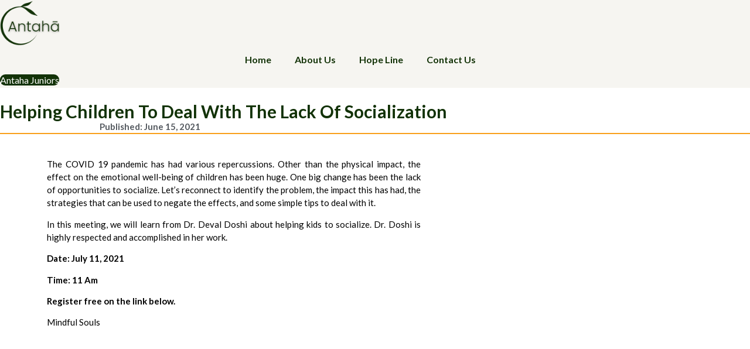

--- FILE ---
content_type: text/html; charset=UTF-8
request_url: https://mindfulsouls.org/helping-children-to-deal-with-the-lack-of-socialization/
body_size: 21802
content:
<!doctype html>
<html lang="en-US">
<head>
	<meta charset="UTF-8">
	<meta name="viewport" content="width=device-width, initial-scale=1">
	<link rel="profile" href="https://gmpg.org/xfn/11">
	
	
<!-- Google Tag Manager -->
<script>(function(w,d,s,l,i){w[l]=w[l]||[];w[l].push({'gtm.start':
new Date().getTime(),event:'gtm.js'});var f=d.getElementsByTagName(s)[0],
j=d.createElement(s),dl=l!='dataLayer'?'&l='+l:'';j.async=true;j.src=
'https://www.googletagmanager.com/gtm.js?id='+i+dl;f.parentNode.insertBefore(j,f);
})(window,document,'script','dataLayer','GTM-TT8DSKQ');</script>
<!-- End Google Tag Manager -->
	
<!-- Twitter conversion tracking base code -->
<script>
!function(e,t,n,s,u,a){e.twq||(s=e.twq=function(){s.exe?s.exe.apply(s,arguments):s.queue.push(arguments);
},s.version='1.1',s.queue=[],u=t.createElement(n),u.async=!0,u.src='https://static.ads-twitter.com/uwt.js',
a=t.getElementsByTagName(n)[0],a.parentNode.insertBefore(u,a))}(window,document,'script');
twq('config','oheqh');
</script>
<!-- End Twitter conversion tracking base code -->
	
	
	<title>Helping children to deal with the lack of socialization &#8211; Antaha &#8211; Personalized Journey to Wellbeing, Meaning &amp; Belonging</title>
<meta name='robots' content='max-image-preview:large' />
<link rel='dns-prefetch' href='//antaha.org' />
<link rel='dns-prefetch' href='//www.google.com' />
<link rel="alternate" type="application/rss+xml" title="Antaha - Personalized Journey to Wellbeing, Meaning &amp; Belonging &raquo; Feed" href="https://antaha.org/feed/" />
<link rel="alternate" type="application/rss+xml" title="Antaha - Personalized Journey to Wellbeing, Meaning &amp; Belonging &raquo; Comments Feed" href="https://antaha.org/comments/feed/" />
<link rel="alternate" type="application/rss+xml" title="Antaha - Personalized Journey to Wellbeing, Meaning &amp; Belonging &raquo; Helping children to deal with the lack of socialization Comments Feed" href="https://antaha.org/helping-children-to-deal-with-the-lack-of-socialization/feed/" />
<script>
window._wpemojiSettings = {"baseUrl":"https:\/\/s.w.org\/images\/core\/emoji\/14.0.0\/72x72\/","ext":".png","svgUrl":"https:\/\/s.w.org\/images\/core\/emoji\/14.0.0\/svg\/","svgExt":".svg","source":{"concatemoji":"https:\/\/antaha.org\/wp-includes\/js\/wp-emoji-release.min.js?ver=6.2.3"}};
/*! This file is auto-generated */
!function(e,a,t){var n,r,o,i=a.createElement("canvas"),p=i.getContext&&i.getContext("2d");function s(e,t){p.clearRect(0,0,i.width,i.height),p.fillText(e,0,0);e=i.toDataURL();return p.clearRect(0,0,i.width,i.height),p.fillText(t,0,0),e===i.toDataURL()}function c(e){var t=a.createElement("script");t.src=e,t.defer=t.type="text/javascript",a.getElementsByTagName("head")[0].appendChild(t)}for(o=Array("flag","emoji"),t.supports={everything:!0,everythingExceptFlag:!0},r=0;r<o.length;r++)t.supports[o[r]]=function(e){if(p&&p.fillText)switch(p.textBaseline="top",p.font="600 32px Arial",e){case"flag":return s("\ud83c\udff3\ufe0f\u200d\u26a7\ufe0f","\ud83c\udff3\ufe0f\u200b\u26a7\ufe0f")?!1:!s("\ud83c\uddfa\ud83c\uddf3","\ud83c\uddfa\u200b\ud83c\uddf3")&&!s("\ud83c\udff4\udb40\udc67\udb40\udc62\udb40\udc65\udb40\udc6e\udb40\udc67\udb40\udc7f","\ud83c\udff4\u200b\udb40\udc67\u200b\udb40\udc62\u200b\udb40\udc65\u200b\udb40\udc6e\u200b\udb40\udc67\u200b\udb40\udc7f");case"emoji":return!s("\ud83e\udef1\ud83c\udffb\u200d\ud83e\udef2\ud83c\udfff","\ud83e\udef1\ud83c\udffb\u200b\ud83e\udef2\ud83c\udfff")}return!1}(o[r]),t.supports.everything=t.supports.everything&&t.supports[o[r]],"flag"!==o[r]&&(t.supports.everythingExceptFlag=t.supports.everythingExceptFlag&&t.supports[o[r]]);t.supports.everythingExceptFlag=t.supports.everythingExceptFlag&&!t.supports.flag,t.DOMReady=!1,t.readyCallback=function(){t.DOMReady=!0},t.supports.everything||(n=function(){t.readyCallback()},a.addEventListener?(a.addEventListener("DOMContentLoaded",n,!1),e.addEventListener("load",n,!1)):(e.attachEvent("onload",n),a.attachEvent("onreadystatechange",function(){"complete"===a.readyState&&t.readyCallback()})),(e=t.source||{}).concatemoji?c(e.concatemoji):e.wpemoji&&e.twemoji&&(c(e.twemoji),c(e.wpemoji)))}(window,document,window._wpemojiSettings);
</script>
<style>
img.wp-smiley,
img.emoji {
	display: inline !important;
	border: none !important;
	box-shadow: none !important;
	height: 1em !important;
	width: 1em !important;
	margin: 0 0.07em !important;
	vertical-align: -0.1em !important;
	background: none !important;
	padding: 0 !important;
}
</style>
	
<link rel='stylesheet' id='wp-block-library-css' href='https://antaha.org/wp-includes/css/dist/block-library/style.min.css?ver=6.2.3' media='all' />
<link rel='stylesheet' id='classic-theme-styles-css' href='https://antaha.org/wp-includes/css/classic-themes.min.css?ver=6.2.3' media='all' />
<style id='global-styles-inline-css'>
body{--wp--preset--color--black: #000000;--wp--preset--color--cyan-bluish-gray: #abb8c3;--wp--preset--color--white: #ffffff;--wp--preset--color--pale-pink: #f78da7;--wp--preset--color--vivid-red: #cf2e2e;--wp--preset--color--luminous-vivid-orange: #ff6900;--wp--preset--color--luminous-vivid-amber: #fcb900;--wp--preset--color--light-green-cyan: #7bdcb5;--wp--preset--color--vivid-green-cyan: #00d084;--wp--preset--color--pale-cyan-blue: #8ed1fc;--wp--preset--color--vivid-cyan-blue: #0693e3;--wp--preset--color--vivid-purple: #9b51e0;--wp--preset--gradient--vivid-cyan-blue-to-vivid-purple: linear-gradient(135deg,rgba(6,147,227,1) 0%,rgb(155,81,224) 100%);--wp--preset--gradient--light-green-cyan-to-vivid-green-cyan: linear-gradient(135deg,rgb(122,220,180) 0%,rgb(0,208,130) 100%);--wp--preset--gradient--luminous-vivid-amber-to-luminous-vivid-orange: linear-gradient(135deg,rgba(252,185,0,1) 0%,rgba(255,105,0,1) 100%);--wp--preset--gradient--luminous-vivid-orange-to-vivid-red: linear-gradient(135deg,rgba(255,105,0,1) 0%,rgb(207,46,46) 100%);--wp--preset--gradient--very-light-gray-to-cyan-bluish-gray: linear-gradient(135deg,rgb(238,238,238) 0%,rgb(169,184,195) 100%);--wp--preset--gradient--cool-to-warm-spectrum: linear-gradient(135deg,rgb(74,234,220) 0%,rgb(151,120,209) 20%,rgb(207,42,186) 40%,rgb(238,44,130) 60%,rgb(251,105,98) 80%,rgb(254,248,76) 100%);--wp--preset--gradient--blush-light-purple: linear-gradient(135deg,rgb(255,206,236) 0%,rgb(152,150,240) 100%);--wp--preset--gradient--blush-bordeaux: linear-gradient(135deg,rgb(254,205,165) 0%,rgb(254,45,45) 50%,rgb(107,0,62) 100%);--wp--preset--gradient--luminous-dusk: linear-gradient(135deg,rgb(255,203,112) 0%,rgb(199,81,192) 50%,rgb(65,88,208) 100%);--wp--preset--gradient--pale-ocean: linear-gradient(135deg,rgb(255,245,203) 0%,rgb(182,227,212) 50%,rgb(51,167,181) 100%);--wp--preset--gradient--electric-grass: linear-gradient(135deg,rgb(202,248,128) 0%,rgb(113,206,126) 100%);--wp--preset--gradient--midnight: linear-gradient(135deg,rgb(2,3,129) 0%,rgb(40,116,252) 100%);--wp--preset--duotone--dark-grayscale: url('#wp-duotone-dark-grayscale');--wp--preset--duotone--grayscale: url('#wp-duotone-grayscale');--wp--preset--duotone--purple-yellow: url('#wp-duotone-purple-yellow');--wp--preset--duotone--blue-red: url('#wp-duotone-blue-red');--wp--preset--duotone--midnight: url('#wp-duotone-midnight');--wp--preset--duotone--magenta-yellow: url('#wp-duotone-magenta-yellow');--wp--preset--duotone--purple-green: url('#wp-duotone-purple-green');--wp--preset--duotone--blue-orange: url('#wp-duotone-blue-orange');--wp--preset--font-size--small: 13px;--wp--preset--font-size--medium: 20px;--wp--preset--font-size--large: 36px;--wp--preset--font-size--x-large: 42px;--wp--preset--spacing--20: 0.44rem;--wp--preset--spacing--30: 0.67rem;--wp--preset--spacing--40: 1rem;--wp--preset--spacing--50: 1.5rem;--wp--preset--spacing--60: 2.25rem;--wp--preset--spacing--70: 3.38rem;--wp--preset--spacing--80: 5.06rem;--wp--preset--shadow--natural: 6px 6px 9px rgba(0, 0, 0, 0.2);--wp--preset--shadow--deep: 12px 12px 50px rgba(0, 0, 0, 0.4);--wp--preset--shadow--sharp: 6px 6px 0px rgba(0, 0, 0, 0.2);--wp--preset--shadow--outlined: 6px 6px 0px -3px rgba(255, 255, 255, 1), 6px 6px rgba(0, 0, 0, 1);--wp--preset--shadow--crisp: 6px 6px 0px rgba(0, 0, 0, 1);}:where(.is-layout-flex){gap: 0.5em;}body .is-layout-flow > .alignleft{float: left;margin-inline-start: 0;margin-inline-end: 2em;}body .is-layout-flow > .alignright{float: right;margin-inline-start: 2em;margin-inline-end: 0;}body .is-layout-flow > .aligncenter{margin-left: auto !important;margin-right: auto !important;}body .is-layout-constrained > .alignleft{float: left;margin-inline-start: 0;margin-inline-end: 2em;}body .is-layout-constrained > .alignright{float: right;margin-inline-start: 2em;margin-inline-end: 0;}body .is-layout-constrained > .aligncenter{margin-left: auto !important;margin-right: auto !important;}body .is-layout-constrained > :where(:not(.alignleft):not(.alignright):not(.alignfull)){max-width: var(--wp--style--global--content-size);margin-left: auto !important;margin-right: auto !important;}body .is-layout-constrained > .alignwide{max-width: var(--wp--style--global--wide-size);}body .is-layout-flex{display: flex;}body .is-layout-flex{flex-wrap: wrap;align-items: center;}body .is-layout-flex > *{margin: 0;}:where(.wp-block-columns.is-layout-flex){gap: 2em;}.has-black-color{color: var(--wp--preset--color--black) !important;}.has-cyan-bluish-gray-color{color: var(--wp--preset--color--cyan-bluish-gray) !important;}.has-white-color{color: var(--wp--preset--color--white) !important;}.has-pale-pink-color{color: var(--wp--preset--color--pale-pink) !important;}.has-vivid-red-color{color: var(--wp--preset--color--vivid-red) !important;}.has-luminous-vivid-orange-color{color: var(--wp--preset--color--luminous-vivid-orange) !important;}.has-luminous-vivid-amber-color{color: var(--wp--preset--color--luminous-vivid-amber) !important;}.has-light-green-cyan-color{color: var(--wp--preset--color--light-green-cyan) !important;}.has-vivid-green-cyan-color{color: var(--wp--preset--color--vivid-green-cyan) !important;}.has-pale-cyan-blue-color{color: var(--wp--preset--color--pale-cyan-blue) !important;}.has-vivid-cyan-blue-color{color: var(--wp--preset--color--vivid-cyan-blue) !important;}.has-vivid-purple-color{color: var(--wp--preset--color--vivid-purple) !important;}.has-black-background-color{background-color: var(--wp--preset--color--black) !important;}.has-cyan-bluish-gray-background-color{background-color: var(--wp--preset--color--cyan-bluish-gray) !important;}.has-white-background-color{background-color: var(--wp--preset--color--white) !important;}.has-pale-pink-background-color{background-color: var(--wp--preset--color--pale-pink) !important;}.has-vivid-red-background-color{background-color: var(--wp--preset--color--vivid-red) !important;}.has-luminous-vivid-orange-background-color{background-color: var(--wp--preset--color--luminous-vivid-orange) !important;}.has-luminous-vivid-amber-background-color{background-color: var(--wp--preset--color--luminous-vivid-amber) !important;}.has-light-green-cyan-background-color{background-color: var(--wp--preset--color--light-green-cyan) !important;}.has-vivid-green-cyan-background-color{background-color: var(--wp--preset--color--vivid-green-cyan) !important;}.has-pale-cyan-blue-background-color{background-color: var(--wp--preset--color--pale-cyan-blue) !important;}.has-vivid-cyan-blue-background-color{background-color: var(--wp--preset--color--vivid-cyan-blue) !important;}.has-vivid-purple-background-color{background-color: var(--wp--preset--color--vivid-purple) !important;}.has-black-border-color{border-color: var(--wp--preset--color--black) !important;}.has-cyan-bluish-gray-border-color{border-color: var(--wp--preset--color--cyan-bluish-gray) !important;}.has-white-border-color{border-color: var(--wp--preset--color--white) !important;}.has-pale-pink-border-color{border-color: var(--wp--preset--color--pale-pink) !important;}.has-vivid-red-border-color{border-color: var(--wp--preset--color--vivid-red) !important;}.has-luminous-vivid-orange-border-color{border-color: var(--wp--preset--color--luminous-vivid-orange) !important;}.has-luminous-vivid-amber-border-color{border-color: var(--wp--preset--color--luminous-vivid-amber) !important;}.has-light-green-cyan-border-color{border-color: var(--wp--preset--color--light-green-cyan) !important;}.has-vivid-green-cyan-border-color{border-color: var(--wp--preset--color--vivid-green-cyan) !important;}.has-pale-cyan-blue-border-color{border-color: var(--wp--preset--color--pale-cyan-blue) !important;}.has-vivid-cyan-blue-border-color{border-color: var(--wp--preset--color--vivid-cyan-blue) !important;}.has-vivid-purple-border-color{border-color: var(--wp--preset--color--vivid-purple) !important;}.has-vivid-cyan-blue-to-vivid-purple-gradient-background{background: var(--wp--preset--gradient--vivid-cyan-blue-to-vivid-purple) !important;}.has-light-green-cyan-to-vivid-green-cyan-gradient-background{background: var(--wp--preset--gradient--light-green-cyan-to-vivid-green-cyan) !important;}.has-luminous-vivid-amber-to-luminous-vivid-orange-gradient-background{background: var(--wp--preset--gradient--luminous-vivid-amber-to-luminous-vivid-orange) !important;}.has-luminous-vivid-orange-to-vivid-red-gradient-background{background: var(--wp--preset--gradient--luminous-vivid-orange-to-vivid-red) !important;}.has-very-light-gray-to-cyan-bluish-gray-gradient-background{background: var(--wp--preset--gradient--very-light-gray-to-cyan-bluish-gray) !important;}.has-cool-to-warm-spectrum-gradient-background{background: var(--wp--preset--gradient--cool-to-warm-spectrum) !important;}.has-blush-light-purple-gradient-background{background: var(--wp--preset--gradient--blush-light-purple) !important;}.has-blush-bordeaux-gradient-background{background: var(--wp--preset--gradient--blush-bordeaux) !important;}.has-luminous-dusk-gradient-background{background: var(--wp--preset--gradient--luminous-dusk) !important;}.has-pale-ocean-gradient-background{background: var(--wp--preset--gradient--pale-ocean) !important;}.has-electric-grass-gradient-background{background: var(--wp--preset--gradient--electric-grass) !important;}.has-midnight-gradient-background{background: var(--wp--preset--gradient--midnight) !important;}.has-small-font-size{font-size: var(--wp--preset--font-size--small) !important;}.has-medium-font-size{font-size: var(--wp--preset--font-size--medium) !important;}.has-large-font-size{font-size: var(--wp--preset--font-size--large) !important;}.has-x-large-font-size{font-size: var(--wp--preset--font-size--x-large) !important;}
.wp-block-navigation a:where(:not(.wp-element-button)){color: inherit;}
:where(.wp-block-columns.is-layout-flex){gap: 2em;}
.wp-block-pullquote{font-size: 1.5em;line-height: 1.6;}
</style>
<link rel='stylesheet' id='usp_style-css' href='https://antaha.org/wp-content/plugins/user-submitted-posts/resources/usp.css?ver=20231102' media='all' />
<link rel='stylesheet' id='hello-elementor-css' href='https://antaha.org/wp-content/themes/hello-elementor/style.min.css?ver=2.7.1' media='all' />
<link rel='stylesheet' id='hello-elementor-theme-style-css' href='https://antaha.org/wp-content/themes/hello-elementor/theme.min.css?ver=2.7.1' media='all' />
<link rel='stylesheet' id='elementor-frontend-css' href='https://antaha.org/wp-content/plugins/elementor/assets/css/frontend-lite.min.css?ver=3.17.3' media='all' />
<link rel='stylesheet' id='elementor-post-5-css' href='https://antaha.org/wp-content/uploads/elementor/css/post-5.css?ver=1768824534' media='all' />
<link rel='stylesheet' id='elementor-icons-css' href='https://antaha.org/wp-content/plugins/elementor/assets/lib/eicons/css/elementor-icons.min.css?ver=5.23.0' media='all' />
<link rel='stylesheet' id='swiper-css' href='https://antaha.org/wp-content/plugins/elementor/assets/lib/swiper/v8/css/swiper.min.css?ver=8.4.5' media='all' />
<link rel='stylesheet' id='elementor-pro-css' href='https://antaha.org/wp-content/plugins/elementor-pro/assets/css/frontend-lite.min.css?ver=3.15.1' media='all' />
<link rel='stylesheet' id='elementor-global-css' href='https://antaha.org/wp-content/uploads/elementor/css/global.css?ver=1735801665' media='all' />
<link rel='stylesheet' id='elementor-post-33479-css' href='https://antaha.org/wp-content/uploads/elementor/css/post-33479.css?ver=1768824537' media='all' />
<link rel='stylesheet' id='elementor-post-78-css' href='https://antaha.org/wp-content/uploads/elementor/css/post-78.css?ver=1768824534' media='all' />
<link rel='stylesheet' id='elementor-post-35905-css' href='https://antaha.org/wp-content/uploads/elementor/css/post-35905.css?ver=1768826102' media='all' />
<link rel='stylesheet' id='elementor-icons-ekiticons-css' href='https://antaha.org/wp-content/plugins/elementskit-lite/modules/elementskit-icon-pack/assets/css/ekiticons.css?ver=3.0.2' media='all' />
<link rel='stylesheet' id='ekit-widget-styles-css' href='https://antaha.org/wp-content/plugins/elementskit-lite/widgets/init/assets/css/widget-styles.css?ver=3.0.2' media='all' />
<link rel='stylesheet' id='ekit-responsive-css' href='https://antaha.org/wp-content/plugins/elementskit-lite/widgets/init/assets/css/responsive.css?ver=3.0.2' media='all' />
<link rel='stylesheet' id='google-fonts-1-css' href='https://fonts.googleapis.com/css?family=Lato%3A100%2C100italic%2C200%2C200italic%2C300%2C300italic%2C400%2C400italic%2C500%2C500italic%2C600%2C600italic%2C700%2C700italic%2C800%2C800italic%2C900%2C900italic%7CSen%3A100%2C100italic%2C200%2C200italic%2C300%2C300italic%2C400%2C400italic%2C500%2C500italic%2C600%2C600italic%2C700%2C700italic%2C800%2C800italic%2C900%2C900italic&#038;display=swap&#038;ver=6.2.3' media='all' />
<link rel='stylesheet' id='elementor-icons-shared-0-css' href='https://antaha.org/wp-content/plugins/elementor/assets/lib/font-awesome/css/fontawesome.min.css?ver=5.15.3' media='all' />
<link rel='stylesheet' id='elementor-icons-fa-solid-css' href='https://antaha.org/wp-content/plugins/elementor/assets/lib/font-awesome/css/solid.min.css?ver=5.15.3' media='all' />
<link rel="preconnect" href="https://fonts.gstatic.com/" crossorigin><script src='https://antaha.org/wp-includes/js/jquery/jquery.min.js?ver=3.6.4' id='jquery-core-js'></script>
<script src='https://antaha.org/wp-includes/js/jquery/jquery-migrate.min.js?ver=3.4.0' id='jquery-migrate-js'></script>
<script src='https://antaha.org/wp-content/plugins/miniorange-login-openid/includes/js/mo_openid_jquery.cookie.min.js?ver=6.2.3' id='js-cookie-script-js'></script>
<script src='https://antaha.org/wp-content/plugins/miniorange-login-openid/includes/js/mo-openid-social_login.js?ver=6.2.3' id='mo-social-login-script-js'></script>
<script src='https://www.google.com/recaptcha/api.js?ver=20231102' id='usp_recaptcha-js'></script>
<script src='https://antaha.org/wp-content/plugins/user-submitted-posts/resources/jquery.cookie.js?ver=20231102' id='usp_cookie-js'></script>
<script src='https://antaha.org/wp-content/plugins/user-submitted-posts/resources/jquery.parsley.min.js?ver=20231102' id='usp_parsley-js'></script>
<script id='usp_core-js-before'>
var usp_custom_field = "usp_custom_field"; var usp_custom_field_2 = "usp_custom_field_2"; var usp_custom_checkbox = "usp_custom_checkbox"; var usp_case_sensitivity = "false"; var usp_challenge_response = "2"; var usp_min_images = 0; var usp_max_images = 1; var usp_parsley_error = "Incorrect response."; var usp_multiple_cats = 0; var usp_existing_tags = 0; var usp_recaptcha_disp = "show"; var usp_recaptcha_vers = "2"; var usp_recaptcha_key = ""; 
</script>
<script src='https://antaha.org/wp-content/plugins/user-submitted-posts/resources/jquery.usp.core.js?ver=20231102' id='usp_core-js'></script>
<link rel="https://api.w.org/" href="https://antaha.org/wp-json/" /><link rel="alternate" type="application/json" href="https://antaha.org/wp-json/wp/v2/posts/28059" /><link rel="EditURI" type="application/rsd+xml" title="RSD" href="https://antaha.org/xmlrpc.php?rsd" />
<link rel="wlwmanifest" type="application/wlwmanifest+xml" href="https://antaha.org/wp-includes/wlwmanifest.xml" />
<meta name="generator" content="WordPress 6.2.3" />
<link rel="canonical" href="https://antaha.org/helping-children-to-deal-with-the-lack-of-socialization/" />
<link rel='shortlink' href='https://antaha.org/?p=28059' />
<link rel="alternate" type="application/json+oembed" href="https://antaha.org/wp-json/oembed/1.0/embed?url=https%3A%2F%2Fantaha.org%2Fhelping-children-to-deal-with-the-lack-of-socialization%2F" />
<link rel="alternate" type="text/xml+oembed" href="https://antaha.org/wp-json/oembed/1.0/embed?url=https%3A%2F%2Fantaha.org%2Fhelping-children-to-deal-with-the-lack-of-socialization%2F&#038;format=xml" />
<meta name="generator" content="Elementor 3.17.3; features: e_dom_optimization, e_optimized_assets_loading, e_optimized_css_loading, additional_custom_breakpoints; settings: css_print_method-external, google_font-enabled, font_display-swap">
<!-- Google Tag Manager -->
<script>(function(w,d,s,l,i){w[l]=w[l]||[];w[l].push({'gtm.start':
new Date().getTime(),event:'gtm.js'});var f=d.getElementsByTagName(s)[0],
j=d.createElement(s),dl=l!='dataLayer'?'&l='+l:'';j.async=true;j.src=
'https://www.googletagmanager.com/gtm.js?id='+i+dl;f.parentNode.insertBefore(j,f);
})(window,document,'script','dataLayer','GTM-MTZRZQFR');</script>
<!-- End Google Tag Manager -->

<script>window.$zoho=window.$zoho || {};$zoho.salesiq=$zoho.salesiq||{ready:function(){}}</script><script id="zsiqscript" src="https://salesiq.zohopublic.com/widget?wc=siqe1c5527b09174b22499f57de019c7c2640ffad014fca680ecc7ba9d71ecb8070" defer></script>
<!-- Google tag (gtag.js) --> <script async src="https://www.googletagmanager.com/gtag/js?id=AW-17014331182"></script> <script> window.dataLayer = window.dataLayer || []; function gtag(){dataLayer.push(arguments);} gtag('js', new Date()); gtag('config', 'AW-17014331182'); </script>

<!-- Event snippet for Purchase conversion page --> <script> gtag('event', 'conversion', { 'send_to': 'AW-17014331182/05vWCPqN9MAaEK6uiLE_', 'value': 1.0, 'currency': 'INR', 'transaction_id': '' }); </script>
			<meta name="theme-color" content="#F6F5F1">
			<link rel="icon" href="https://antaha.org/wp-content/uploads/2023/04/Final-Logo-150x150.png" sizes="32x32" />
<link rel="icon" href="https://antaha.org/wp-content/uploads/2023/04/Final-Logo-300x300.png" sizes="192x192" />
<link rel="apple-touch-icon" href="https://antaha.org/wp-content/uploads/2023/04/Final-Logo-300x300.png" />
<meta name="msapplication-TileImage" content="https://antaha.org/wp-content/uploads/2023/04/Final-Logo-300x300.png" />
		<style id="wp-custom-css">
			div#user-submitted-posts fieldset input.usp-input{margin-top:15px !important;}
div#user-submitted-posts textarea.usp-textarea{width:80%; margin-top:15px !important;}
select#user-submitted-category{margin-top:15px !important;}
.elementor-33466 .elementor-element.elementor-element-5cad604 .elementor-headline-dynamic-text{border-bottom:2px solid #f4eed4;}		</style>
		</head>
<body class="post-template-default single single-post postid-28059 single-format-standard wp-custom-logo elementor-default elementor-kit-5 elementor-page-35905">

<svg xmlns="http://www.w3.org/2000/svg" viewBox="0 0 0 0" width="0" height="0" focusable="false" role="none" style="visibility: hidden; position: absolute; left: -9999px; overflow: hidden;" ><defs><filter id="wp-duotone-dark-grayscale"><feColorMatrix color-interpolation-filters="sRGB" type="matrix" values=" .299 .587 .114 0 0 .299 .587 .114 0 0 .299 .587 .114 0 0 .299 .587 .114 0 0 " /><feComponentTransfer color-interpolation-filters="sRGB" ><feFuncR type="table" tableValues="0 0.49803921568627" /><feFuncG type="table" tableValues="0 0.49803921568627" /><feFuncB type="table" tableValues="0 0.49803921568627" /><feFuncA type="table" tableValues="1 1" /></feComponentTransfer><feComposite in2="SourceGraphic" operator="in" /></filter></defs></svg><svg xmlns="http://www.w3.org/2000/svg" viewBox="0 0 0 0" width="0" height="0" focusable="false" role="none" style="visibility: hidden; position: absolute; left: -9999px; overflow: hidden;" ><defs><filter id="wp-duotone-grayscale"><feColorMatrix color-interpolation-filters="sRGB" type="matrix" values=" .299 .587 .114 0 0 .299 .587 .114 0 0 .299 .587 .114 0 0 .299 .587 .114 0 0 " /><feComponentTransfer color-interpolation-filters="sRGB" ><feFuncR type="table" tableValues="0 1" /><feFuncG type="table" tableValues="0 1" /><feFuncB type="table" tableValues="0 1" /><feFuncA type="table" tableValues="1 1" /></feComponentTransfer><feComposite in2="SourceGraphic" operator="in" /></filter></defs></svg><svg xmlns="http://www.w3.org/2000/svg" viewBox="0 0 0 0" width="0" height="0" focusable="false" role="none" style="visibility: hidden; position: absolute; left: -9999px; overflow: hidden;" ><defs><filter id="wp-duotone-purple-yellow"><feColorMatrix color-interpolation-filters="sRGB" type="matrix" values=" .299 .587 .114 0 0 .299 .587 .114 0 0 .299 .587 .114 0 0 .299 .587 .114 0 0 " /><feComponentTransfer color-interpolation-filters="sRGB" ><feFuncR type="table" tableValues="0.54901960784314 0.98823529411765" /><feFuncG type="table" tableValues="0 1" /><feFuncB type="table" tableValues="0.71764705882353 0.25490196078431" /><feFuncA type="table" tableValues="1 1" /></feComponentTransfer><feComposite in2="SourceGraphic" operator="in" /></filter></defs></svg><svg xmlns="http://www.w3.org/2000/svg" viewBox="0 0 0 0" width="0" height="0" focusable="false" role="none" style="visibility: hidden; position: absolute; left: -9999px; overflow: hidden;" ><defs><filter id="wp-duotone-blue-red"><feColorMatrix color-interpolation-filters="sRGB" type="matrix" values=" .299 .587 .114 0 0 .299 .587 .114 0 0 .299 .587 .114 0 0 .299 .587 .114 0 0 " /><feComponentTransfer color-interpolation-filters="sRGB" ><feFuncR type="table" tableValues="0 1" /><feFuncG type="table" tableValues="0 0.27843137254902" /><feFuncB type="table" tableValues="0.5921568627451 0.27843137254902" /><feFuncA type="table" tableValues="1 1" /></feComponentTransfer><feComposite in2="SourceGraphic" operator="in" /></filter></defs></svg><svg xmlns="http://www.w3.org/2000/svg" viewBox="0 0 0 0" width="0" height="0" focusable="false" role="none" style="visibility: hidden; position: absolute; left: -9999px; overflow: hidden;" ><defs><filter id="wp-duotone-midnight"><feColorMatrix color-interpolation-filters="sRGB" type="matrix" values=" .299 .587 .114 0 0 .299 .587 .114 0 0 .299 .587 .114 0 0 .299 .587 .114 0 0 " /><feComponentTransfer color-interpolation-filters="sRGB" ><feFuncR type="table" tableValues="0 0" /><feFuncG type="table" tableValues="0 0.64705882352941" /><feFuncB type="table" tableValues="0 1" /><feFuncA type="table" tableValues="1 1" /></feComponentTransfer><feComposite in2="SourceGraphic" operator="in" /></filter></defs></svg><svg xmlns="http://www.w3.org/2000/svg" viewBox="0 0 0 0" width="0" height="0" focusable="false" role="none" style="visibility: hidden; position: absolute; left: -9999px; overflow: hidden;" ><defs><filter id="wp-duotone-magenta-yellow"><feColorMatrix color-interpolation-filters="sRGB" type="matrix" values=" .299 .587 .114 0 0 .299 .587 .114 0 0 .299 .587 .114 0 0 .299 .587 .114 0 0 " /><feComponentTransfer color-interpolation-filters="sRGB" ><feFuncR type="table" tableValues="0.78039215686275 1" /><feFuncG type="table" tableValues="0 0.94901960784314" /><feFuncB type="table" tableValues="0.35294117647059 0.47058823529412" /><feFuncA type="table" tableValues="1 1" /></feComponentTransfer><feComposite in2="SourceGraphic" operator="in" /></filter></defs></svg><svg xmlns="http://www.w3.org/2000/svg" viewBox="0 0 0 0" width="0" height="0" focusable="false" role="none" style="visibility: hidden; position: absolute; left: -9999px; overflow: hidden;" ><defs><filter id="wp-duotone-purple-green"><feColorMatrix color-interpolation-filters="sRGB" type="matrix" values=" .299 .587 .114 0 0 .299 .587 .114 0 0 .299 .587 .114 0 0 .299 .587 .114 0 0 " /><feComponentTransfer color-interpolation-filters="sRGB" ><feFuncR type="table" tableValues="0.65098039215686 0.40392156862745" /><feFuncG type="table" tableValues="0 1" /><feFuncB type="table" tableValues="0.44705882352941 0.4" /><feFuncA type="table" tableValues="1 1" /></feComponentTransfer><feComposite in2="SourceGraphic" operator="in" /></filter></defs></svg><svg xmlns="http://www.w3.org/2000/svg" viewBox="0 0 0 0" width="0" height="0" focusable="false" role="none" style="visibility: hidden; position: absolute; left: -9999px; overflow: hidden;" ><defs><filter id="wp-duotone-blue-orange"><feColorMatrix color-interpolation-filters="sRGB" type="matrix" values=" .299 .587 .114 0 0 .299 .587 .114 0 0 .299 .587 .114 0 0 .299 .587 .114 0 0 " /><feComponentTransfer color-interpolation-filters="sRGB" ><feFuncR type="table" tableValues="0.098039215686275 1" /><feFuncG type="table" tableValues="0 0.66274509803922" /><feFuncB type="table" tableValues="0.84705882352941 0.41960784313725" /><feFuncA type="table" tableValues="1 1" /></feComponentTransfer><feComposite in2="SourceGraphic" operator="in" /></filter></defs></svg><!-- Google Tag Manager (noscript) -->
<noscript><iframe src="https://www.googletagmanager.com/ns.html?id=GTM-MTZRZQFR"
height="0" width="0" style="display:none;visibility:hidden"></iframe></noscript>
<!-- End Google Tag Manager (noscript) -->


<a class="skip-link screen-reader-text" href="#content">Skip to content</a>

		<div data-elementor-type="header" data-elementor-id="33479" class="elementor elementor-33479 elementor-location-header" data-elementor-post-type="elementor_library">
								<section class="elementor-section elementor-top-section elementor-element elementor-element-8c0f524 elementor-section-boxed elementor-section-height-default elementor-section-height-default" data-id="8c0f524" data-element_type="section" data-settings="{&quot;motion_fx_motion_fx_scrolling&quot;:&quot;yes&quot;,&quot;motion_fx_opacity_effect&quot;:&quot;yes&quot;,&quot;motion_fx_opacity_range&quot;:{&quot;unit&quot;:&quot;%&quot;,&quot;size&quot;:&quot;&quot;,&quot;sizes&quot;:{&quot;start&quot;:20,&quot;end&quot;:81}},&quot;sticky&quot;:&quot;top&quot;,&quot;background_background&quot;:&quot;classic&quot;,&quot;background_motion_fx_motion_fx_scrolling&quot;:&quot;yes&quot;,&quot;background_motion_fx_opacity_effect&quot;:&quot;yes&quot;,&quot;background_motion_fx_opacity_range&quot;:{&quot;unit&quot;:&quot;%&quot;,&quot;size&quot;:&quot;&quot;,&quot;sizes&quot;:{&quot;start&quot;:4,&quot;end&quot;:7}},&quot;background_motion_fx_range&quot;:&quot;page&quot;,&quot;background_motion_fx_translateY_effect&quot;:&quot;yes&quot;,&quot;background_motion_fx_opacity_level&quot;:{&quot;unit&quot;:&quot;px&quot;,&quot;size&quot;:5,&quot;sizes&quot;:[]},&quot;background_motion_fx_translateY_speed&quot;:{&quot;unit&quot;:&quot;px&quot;,&quot;size&quot;:4,&quot;sizes&quot;:[]},&quot;background_motion_fx_translateY_affectedRange&quot;:{&quot;unit&quot;:&quot;%&quot;,&quot;size&quot;:&quot;&quot;,&quot;sizes&quot;:{&quot;start&quot;:0,&quot;end&quot;:100}},&quot;background_motion_fx_opacity_direction&quot;:&quot;out-in&quot;,&quot;background_motion_fx_devices&quot;:[&quot;desktop&quot;,&quot;tablet&quot;,&quot;mobile&quot;],&quot;motion_fx_opacity_direction&quot;:&quot;out-in&quot;,&quot;motion_fx_opacity_level&quot;:{&quot;unit&quot;:&quot;px&quot;,&quot;size&quot;:10,&quot;sizes&quot;:[]},&quot;motion_fx_devices&quot;:[&quot;desktop&quot;,&quot;tablet&quot;,&quot;mobile&quot;],&quot;sticky_on&quot;:[&quot;desktop&quot;,&quot;tablet&quot;,&quot;mobile&quot;],&quot;sticky_offset&quot;:0,&quot;sticky_effects_offset&quot;:0}">
						<div class="elementor-container elementor-column-gap-no">
					<div class="elementor-column elementor-col-100 elementor-top-column elementor-element elementor-element-5bf19eb" data-id="5bf19eb" data-element_type="column">
			<div class="elementor-widget-wrap elementor-element-populated">
								<section class="elementor-section elementor-inner-section elementor-element elementor-element-4a53c1c elementor-section-full_width elementor-section-height-default elementor-section-height-default" data-id="4a53c1c" data-element_type="section">
						<div class="elementor-container elementor-column-gap-default">
					<div class="elementor-column elementor-col-33 elementor-inner-column elementor-element elementor-element-20f4d93" data-id="20f4d93" data-element_type="column">
			<div class="elementor-widget-wrap elementor-element-populated">
								<div class="elementor-element elementor-element-95bfb73 elementor-widget elementor-widget-theme-site-logo elementor-widget-image" data-id="95bfb73" data-element_type="widget" data-widget_type="theme-site-logo.default">
				<div class="elementor-widget-container">
			<style>/*! elementor - v3.17.0 - 08-11-2023 */
.elementor-widget-image{text-align:center}.elementor-widget-image a{display:inline-block}.elementor-widget-image a img[src$=".svg"]{width:48px}.elementor-widget-image img{vertical-align:middle;display:inline-block}</style>								<a href="https://antaha.org">
			<img width="500" height="388" src="https://antaha.org/wp-content/uploads/2023/04/Antaha-Final-Logo-4-Dec-25.png" class="attachment-full size-full wp-image-38961" alt="" loading="lazy" srcset="https://antaha.org/wp-content/uploads/2023/04/Antaha-Final-Logo-4-Dec-25.png 500w, https://antaha.org/wp-content/uploads/2023/04/Antaha-Final-Logo-4-Dec-25-300x233.png 300w" sizes="(max-width: 500px) 100vw, 500px" />				</a>
											</div>
				</div>
					</div>
		</div>
				<div class="elementor-column elementor-col-33 elementor-inner-column elementor-element elementor-element-f0b8b7e" data-id="f0b8b7e" data-element_type="column">
			<div class="elementor-widget-wrap elementor-element-populated">
								<div class="elementor-element elementor-element-846b3cd elementor-nav-menu__align-right elementor-nav-menu--stretch elementor-nav-menu--dropdown-tablet elementor-nav-menu__text-align-aside elementor-nav-menu--toggle elementor-nav-menu--burger elementor-widget elementor-widget-nav-menu" data-id="846b3cd" data-element_type="widget" data-settings="{&quot;full_width&quot;:&quot;stretch&quot;,&quot;layout&quot;:&quot;horizontal&quot;,&quot;submenu_icon&quot;:{&quot;value&quot;:&quot;&lt;i class=\&quot;fas fa-caret-down\&quot;&gt;&lt;\/i&gt;&quot;,&quot;library&quot;:&quot;fa-solid&quot;},&quot;toggle&quot;:&quot;burger&quot;}" data-widget_type="nav-menu.default">
				<div class="elementor-widget-container">
			<link rel="stylesheet" href="https://antaha.org/wp-content/plugins/elementor-pro/assets/css/widget-nav-menu.min.css">			<nav class="elementor-nav-menu--main elementor-nav-menu__container elementor-nav-menu--layout-horizontal e--pointer-none">
				<ul id="menu-1-846b3cd" class="elementor-nav-menu"><li class="menu-item menu-item-type-post_type menu-item-object-page menu-item-home menu-item-37476"><a href="https://antaha.org/" class="elementor-item">Home</a></li>
<li class="menu-item menu-item-type-post_type menu-item-object-page menu-item-37475"><a href="https://antaha.org/belonging/" class="elementor-item">About Us</a></li>
<li class="menu-item menu-item-type-post_type menu-item-object-page menu-item-37555"><a href="https://antaha.org/hope-line/" class="elementor-item">Hope Line</a></li>
<li class="menu-item menu-item-type-post_type menu-item-object-page menu-item-37782"><a href="https://antaha.org/contact-us/" class="elementor-item">Contact Us</a></li>
</ul>			</nav>
					<div class="elementor-menu-toggle" role="button" tabindex="0" aria-label="Menu Toggle" aria-expanded="false">
			<i aria-hidden="true" role="presentation" class="elementor-menu-toggle__icon--open eicon-menu-bar"></i><i aria-hidden="true" role="presentation" class="elementor-menu-toggle__icon--close eicon-close"></i>			<span class="elementor-screen-only">Menu</span>
		</div>
					<nav class="elementor-nav-menu--dropdown elementor-nav-menu__container" aria-hidden="true">
				<ul id="menu-2-846b3cd" class="elementor-nav-menu"><li class="menu-item menu-item-type-post_type menu-item-object-page menu-item-home menu-item-37476"><a href="https://antaha.org/" class="elementor-item" tabindex="-1">Home</a></li>
<li class="menu-item menu-item-type-post_type menu-item-object-page menu-item-37475"><a href="https://antaha.org/belonging/" class="elementor-item" tabindex="-1">About Us</a></li>
<li class="menu-item menu-item-type-post_type menu-item-object-page menu-item-37555"><a href="https://antaha.org/hope-line/" class="elementor-item" tabindex="-1">Hope Line</a></li>
<li class="menu-item menu-item-type-post_type menu-item-object-page menu-item-37782"><a href="https://antaha.org/contact-us/" class="elementor-item" tabindex="-1">Contact Us</a></li>
</ul>			</nav>
				</div>
				</div>
					</div>
		</div>
				<div class="elementor-column elementor-col-33 elementor-inner-column elementor-element elementor-element-c0ad6b9 elementor-hidden-mobile" data-id="c0ad6b9" data-element_type="column">
			<div class="elementor-widget-wrap elementor-element-populated">
								<div class="elementor-element elementor-element-4b0d41a elementor-align-right elementor-widget elementor-widget-button" data-id="4b0d41a" data-element_type="widget" data-widget_type="button.default">
				<div class="elementor-widget-container">
					<div class="elementor-button-wrapper">
			<a class="elementor-button elementor-button-link elementor-size-sm" href="https://junior.antaha.org/" target="_blank">
						<span class="elementor-button-content-wrapper">
						<span class="elementor-button-text">Antaha Juniors</span>
		</span>
					</a>
		</div>
				</div>
				</div>
					</div>
		</div>
							</div>
		</section>
					</div>
		</div>
							</div>
		</section>
						</div>
				<div data-elementor-type="single-post" data-elementor-id="35905" class="elementor elementor-35905 elementor-location-single post-28059 post type-post status-publish format-standard has-post-thumbnail hentry category-events category-past-events" data-elementor-post-type="elementor_library">
								<section class="elementor-section elementor-top-section elementor-element elementor-element-6c02d937 elementor-section-full_width elementor-section-height-default elementor-section-height-default" data-id="6c02d937" data-element_type="section">
						<div class="elementor-container elementor-column-gap-default">
					<div class="elementor-column elementor-col-100 elementor-top-column elementor-element elementor-element-52ecf5c1" data-id="52ecf5c1" data-element_type="column">
			<div class="elementor-widget-wrap elementor-element-populated">
								<section class="elementor-section elementor-inner-section elementor-element elementor-element-291d567f elementor-section-boxed elementor-section-height-default elementor-section-height-default" data-id="291d567f" data-element_type="section">
						<div class="elementor-container elementor-column-gap-default">
					<div class="elementor-column elementor-col-50 elementor-inner-column elementor-element elementor-element-722e5a6" data-id="722e5a6" data-element_type="column">
			<div class="elementor-widget-wrap elementor-element-populated">
								<div class="elementor-element elementor-element-605adc1b elementor-widget elementor-widget-theme-post-title elementor-page-title elementor-widget-heading" data-id="605adc1b" data-element_type="widget" data-widget_type="theme-post-title.default">
				<div class="elementor-widget-container">
			<style>/*! elementor - v3.17.0 - 08-11-2023 */
.elementor-heading-title{padding:0;margin:0;line-height:1}.elementor-widget-heading .elementor-heading-title[class*=elementor-size-]>a{color:inherit;font-size:inherit;line-height:inherit}.elementor-widget-heading .elementor-heading-title.elementor-size-small{font-size:15px}.elementor-widget-heading .elementor-heading-title.elementor-size-medium{font-size:19px}.elementor-widget-heading .elementor-heading-title.elementor-size-large{font-size:29px}.elementor-widget-heading .elementor-heading-title.elementor-size-xl{font-size:39px}.elementor-widget-heading .elementor-heading-title.elementor-size-xxl{font-size:59px}</style><h1 class="elementor-heading-title elementor-size-default">Helping children to deal with the lack of socialization</h1>		</div>
				</div>
					</div>
		</div>
				<div class="elementor-column elementor-col-50 elementor-inner-column elementor-element elementor-element-355c616e" data-id="355c616e" data-element_type="column">
			<div class="elementor-widget-wrap elementor-element-populated">
								<div class="elementor-element elementor-element-3f1d74b4 elementor-align-right elementor-mobile-align-center elementor-widget elementor-widget-post-info" data-id="3f1d74b4" data-element_type="widget" data-widget_type="post-info.default">
				<div class="elementor-widget-container">
			<link rel="stylesheet" href="https://antaha.org/wp-content/plugins/elementor/assets/css/widget-icon-list.min.css"><link rel="stylesheet" href="https://antaha.org/wp-content/plugins/elementor-pro/assets/css/widget-theme-elements.min.css">		<ul class="elementor-inline-items elementor-icon-list-items elementor-post-info">
								<li class="elementor-icon-list-item elementor-repeater-item-de38fea elementor-inline-item" itemprop="datePublished">
													<span class="elementor-icon-list-text elementor-post-info__item elementor-post-info__item--type-date">
							<span class="elementor-post-info__item-prefix">Published:</span>
										June 15, 2021					</span>
								</li>
				</ul>
				</div>
				</div>
					</div>
		</div>
							</div>
		</section>
				<section class="elementor-section elementor-inner-section elementor-element elementor-element-39bb4c59 elementor-section-boxed elementor-section-height-default elementor-section-height-default" data-id="39bb4c59" data-element_type="section">
						<div class="elementor-container elementor-column-gap-default">
					<div class="elementor-column elementor-col-50 elementor-inner-column elementor-element elementor-element-78130dca" data-id="78130dca" data-element_type="column">
			<div class="elementor-widget-wrap elementor-element-populated">
								<div class="elementor-element elementor-element-27ab45bd elementor-widget elementor-widget-theme-post-content" data-id="27ab45bd" data-element_type="widget" data-widget_type="theme-post-content.default">
				<div class="elementor-widget-container">
			
<p>The COVID 19 pandemic has had various repercussions. Other than the physical impact, the effect on the emotional well-being of children has been huge. One big change has been the lack of opportunities to socialize. Let’s reconnect to identify the problem, the impact this has had, the strategies that can be used to negate the effects, and some simple tips to deal with it.</p>



<p>In this meeting, we will learn from Dr. Deval Doshi about helping kids to socialize. Dr. Doshi is highly respected and accomplished in her work.</p>



<p><strong>Date: July 11, 2021</strong></p>



<p><strong>Time: 11 Am</strong></p>



<p><strong>Register free on the link below.</strong></p>



<p>Mindful Souls</p>



<figure class="wp-block-embed is-type-video is-provider-youtube wp-block-embed-youtube wp-embed-aspect-16-9 wp-has-aspect-ratio"><div class="wp-block-embed__wrapper">
<iframe title="Replay of the event with Dr. Deval Doshi ~Mindful Souls" width="800" height="450" src="https://www.youtube.com/embed/VKjQlin77i8?feature=oembed" frameborder="0" allow="accelerometer; autoplay; clipboard-write; encrypted-media; gyroscope; picture-in-picture; web-share" allowfullscreen></iframe>
</div></figure>
		</div>
				</div>
					</div>
		</div>
				<div class="elementor-column elementor-col-50 elementor-inner-column elementor-element elementor-element-3f1a1538" data-id="3f1a1538" data-element_type="column">
			<div class="elementor-widget-wrap elementor-element-populated">
								<div class="elementor-element elementor-element-49780aa9 elementor-widget elementor-widget-heading" data-id="49780aa9" data-element_type="widget" data-widget_type="heading.default">
				<div class="elementor-widget-container">
			<h2 class="elementor-heading-title elementor-size-default">Also Read:</h2>		</div>
				</div>
				<div class="elementor-element elementor-element-4de85505 elementor-grid-1 elementor-posts--thumbnail-left elementor-grid-tablet-1 elementor-grid-mobile-1 elementor-widget elementor-widget-posts" data-id="4de85505" data-element_type="widget" data-settings="{&quot;classic_columns&quot;:&quot;1&quot;,&quot;classic_columns_tablet&quot;:&quot;1&quot;,&quot;classic_columns_mobile&quot;:&quot;1&quot;,&quot;classic_row_gap&quot;:{&quot;unit&quot;:&quot;px&quot;,&quot;size&quot;:35,&quot;sizes&quot;:[]},&quot;classic_row_gap_tablet&quot;:{&quot;unit&quot;:&quot;px&quot;,&quot;size&quot;:&quot;&quot;,&quot;sizes&quot;:[]},&quot;classic_row_gap_mobile&quot;:{&quot;unit&quot;:&quot;px&quot;,&quot;size&quot;:&quot;&quot;,&quot;sizes&quot;:[]}}" data-widget_type="posts.classic">
				<div class="elementor-widget-container">
			<link rel="stylesheet" href="https://antaha.org/wp-content/plugins/elementor-pro/assets/css/widget-posts.min.css">		<div class="elementor-posts-container elementor-posts elementor-posts--skin-classic elementor-grid">
				<article class="elementor-post elementor-grid-item post-36656 post type-post status-publish format-standard has-post-thumbnail hentry category-mindful-souls-blogs category-retreat-blogs">
				<a class="elementor-post__thumbnail__link" href="https://antaha.org/seeding-awareness-learning-the-fundamentals-of-awareness-through-a-guided-retreat/" >
			<div class="elementor-post__thumbnail"><img width="900" height="600" src="https://antaha.org/wp-content/uploads/2024/06/Seeding-Awareness-Learning-the-fundamentals-of-awareness-through-a-guided-retreat.jpg" class="attachment-full size-full wp-image-36657" alt="" loading="lazy" /></div>
		</a>
				<div class="elementor-post__text">
				<h3 class="elementor-post__title">
			<a href="https://antaha.org/seeding-awareness-learning-the-fundamentals-of-awareness-through-a-guided-retreat/" >
				Seeding Awareness- Learning the fundamentals of awareness through a guided retreat			</a>
		</h3>
				</div>
				</article>
				<article class="elementor-post elementor-grid-item post-36649 post type-post status-publish format-standard has-post-thumbnail hentry category-mindful-souls-blogs category-retreat-blogs">
				<a class="elementor-post__thumbnail__link" href="https://antaha.org/bringing-calm-on-campus-powerful-weekend-retreat/" >
			<div class="elementor-post__thumbnail"><img width="900" height="600" src="https://antaha.org/wp-content/uploads/2024/06/Bringing-Calm-on-Campus_-Powerful-Weekend-Retreat.jpg" class="attachment-full size-full wp-image-36655" alt="" loading="lazy" /></div>
		</a>
				<div class="elementor-post__text">
				<h3 class="elementor-post__title">
			<a href="https://antaha.org/bringing-calm-on-campus-powerful-weekend-retreat/" >
				Bringing Calm on Campus: Powerful Weekend Retreat			</a>
		</h3>
				</div>
				</article>
				<article class="elementor-post elementor-grid-item post-36646 post type-post status-publish format-standard has-post-thumbnail hentry category-mindful-souls-blogs category-retreat-blogs">
				<a class="elementor-post__thumbnail__link" href="https://antaha.org/personalized-weekend-retreats-can-leave-lasting-impact-here-is-how/" >
			<div class="elementor-post__thumbnail"><img width="900" height="600" src="https://antaha.org/wp-content/uploads/2024/06/Personalized-weekend-retreats-can-leave-lasting-impact-Here-is-how.jpg" class="attachment-full size-full wp-image-36647" alt="" loading="lazy" /></div>
		</a>
				<div class="elementor-post__text">
				<h3 class="elementor-post__title">
			<a href="https://antaha.org/personalized-weekend-retreats-can-leave-lasting-impact-here-is-how/" >
				Personalized weekend retreats can leave lasting impact- Here is how			</a>
		</h3>
				</div>
				</article>
				<article class="elementor-post elementor-grid-item post-36643 post type-post status-publish format-standard has-post-thumbnail hentry category-mindful-souls-blogs category-retreat-blogs">
				<a class="elementor-post__thumbnail__link" href="https://antaha.org/a-young-adults-guide-to-finding-calm-a-curated-experience/" >
			<div class="elementor-post__thumbnail"><img width="900" height="600" src="https://antaha.org/wp-content/uploads/2024/06/A-Young-Adults-guide-to-finding-calm-A-Curated-experience.jpg" class="attachment-full size-full wp-image-36644" alt="" loading="lazy" /></div>
		</a>
				<div class="elementor-post__text">
				<h3 class="elementor-post__title">
			<a href="https://antaha.org/a-young-adults-guide-to-finding-calm-a-curated-experience/" >
				A Young Adults guide to finding calm- A Curated experience			</a>
		</h3>
				</div>
				</article>
				<article class="elementor-post elementor-grid-item post-36640 post type-post status-publish format-standard has-post-thumbnail hentry category-mindful-souls-blogs category-retreat-blogs">
				<a class="elementor-post__thumbnail__link" href="https://antaha.org/the-guide-for-finding-belonging-through-meditation-introducing-antahas-transformative-retreats/" >
			<div class="elementor-post__thumbnail"><img width="900" height="600" src="https://antaha.org/wp-content/uploads/2024/06/The-guide-for-finding-belonging-through-meditation-Introducing-Antahas-Transformative-Retreats.jpg" class="attachment-full size-full wp-image-36641" alt="" loading="lazy" /></div>
		</a>
				<div class="elementor-post__text">
				<h3 class="elementor-post__title">
			<a href="https://antaha.org/the-guide-for-finding-belonging-through-meditation-introducing-antahas-transformative-retreats/" >
				The guide for finding belonging through meditation- Introducing Antaha’s Transformative Retreats			</a>
		</h3>
				</div>
				</article>
				<article class="elementor-post elementor-grid-item post-36552 post type-post status-publish format-standard hentry category-mindful-souls-blogs">
				<div class="elementor-post__text">
				<h3 class="elementor-post__title">
			<a href="https://antaha.org/meditation-and-loneliness-a-powerful-tool-for-building-connection-and-belonging/" >
				Meditation and Loneliness: A Powerful Tool for Building Connection and Belonging			</a>
		</h3>
				</div>
				</article>
				<article class="elementor-post elementor-grid-item post-36550 post type-post status-publish format-standard has-post-thumbnail hentry category-mindful-souls-blogs">
				<a class="elementor-post__thumbnail__link" href="https://antaha.org/the-science-behind-mindfulness-how-it-changes-your-brain/" >
			<div class="elementor-post__thumbnail"><img width="900" height="600" src="https://antaha.org/wp-content/uploads/2024/06/Website_-The-Science-Behind-Mindfulness_-How-It-Changes-Your-Brain.jpg" class="attachment-full size-full wp-image-36557" alt="" loading="lazy" /></div>
		</a>
				<div class="elementor-post__text">
				<h3 class="elementor-post__title">
			<a href="https://antaha.org/the-science-behind-mindfulness-how-it-changes-your-brain/" >
				The Science Behind Mindfulness: How It Changes Your Brain			</a>
		</h3>
				</div>
				</article>
				<article class="elementor-post elementor-grid-item post-36547 post type-post status-publish format-standard hentry category-mindful-souls-blogs">
				<div class="elementor-post__text">
				<h3 class="elementor-post__title">
			<a href="https://antaha.org/from-mindfulness-to-self-realization-rajyogas-transformative-potential-for-therapists/" >
				From Mindfulness to Self-Realization: Rajyoga&#8217;s Transformative Potential for Therapists			</a>
		</h3>
				</div>
				</article>
				<article class="elementor-post elementor-grid-item post-36545 post type-post status-publish format-standard has-post-thumbnail hentry category-mindful-souls-blogs">
				<a class="elementor-post__thumbnail__link" href="https://antaha.org/exploring-different-meditation-techniques-a-guide-for-aspiring-psychologists/" >
			<div class="elementor-post__thumbnail"><img width="900" height="600" src="https://antaha.org/wp-content/uploads/2024/06/website_-Exploring-Different-Meditation-Techniques_-A-Guide-for-Aspiring-Psychologists.jpg" class="attachment-full size-full wp-image-36554" alt="" loading="lazy" /></div>
		</a>
				<div class="elementor-post__text">
				<h3 class="elementor-post__title">
			<a href="https://antaha.org/exploring-different-meditation-techniques-a-guide-for-aspiring-psychologists/" >
				Exploring Different Meditation Techniques: A Guide for Aspiring Psychologists			</a>
		</h3>
				</div>
				</article>
				<article class="elementor-post elementor-grid-item post-36543 post type-post status-publish format-standard has-post-thumbnail hentry category-mindful-souls-blogs">
				<a class="elementor-post__thumbnail__link" href="https://antaha.org/impact-assessment-measuring-the-effectiveness-of-your-therapeutic-interventions/" >
			<div class="elementor-post__thumbnail"><img width="900" height="600" src="https://antaha.org/wp-content/uploads/2024/06/website_-Impact-Assessment_-Measuring-the-Effectiveness-of-Your-Therapeutic-Interventions.jpg" class="attachment-full size-full wp-image-36556" alt="" loading="lazy" /></div>
		</a>
				<div class="elementor-post__text">
				<h3 class="elementor-post__title">
			<a href="https://antaha.org/impact-assessment-measuring-the-effectiveness-of-your-therapeutic-interventions/" >
				Impact Assessment: Measuring the Effectiveness of Your Therapeutic Interventions			</a>
		</h3>
				</div>
				</article>
				<article class="elementor-post elementor-grid-item post-35867 post type-post status-publish format-standard has-post-thumbnail hentry category-mindful-souls-blogs">
				<a class="elementor-post__thumbnail__link" href="https://antaha.org/mind-of-a-therapist-cultivating-compassion-sensitivity-and-emotional-resilience/" >
			<div class="elementor-post__thumbnail"><img width="900" height="600" src="https://antaha.org/wp-content/uploads/2024/06/Mind-of-a-Therapist-1.jpg" class="attachment-full size-full wp-image-35870" alt="" loading="lazy" /></div>
		</a>
				<div class="elementor-post__text">
				<h3 class="elementor-post__title">
			<a href="https://antaha.org/mind-of-a-therapist-cultivating-compassion-sensitivity-and-emotional-resilience/" >
				MIND OF A THERAPIST: CULTIVATING COMPASSION, SENSITIVITY AND EMOTIONAL RESILIENCE			</a>
		</h3>
				</div>
				</article>
				<article class="elementor-post elementor-grid-item post-35865 post type-post status-publish format-standard has-post-thumbnail hentry category-mindful-souls-blogs">
				<a class="elementor-post__thumbnail__link" href="https://antaha.org/the-power-of-experiential-learning/" >
			<div class="elementor-post__thumbnail"><img width="900" height="600" src="https://antaha.org/wp-content/uploads/2024/06/The-Power-of-Experiential-learning-1.jpg" class="attachment-full size-full wp-image-35869" alt="" loading="lazy" /></div>
		</a>
				<div class="elementor-post__text">
				<h3 class="elementor-post__title">
			<a href="https://antaha.org/the-power-of-experiential-learning/" >
				THE POWER OF EXPERIENTIAL LEARNING			</a>
		</h3>
				</div>
				</article>
				<article class="elementor-post elementor-grid-item post-35048 post type-post status-publish format-standard has-post-thumbnail hentry category-mindful-souls-blogs">
				<a class="elementor-post__thumbnail__link" href="https://antaha.org/5-ways-in-which-loneliness-is-affecting-your-body/" >
			<div class="elementor-post__thumbnail"><img width="890" height="550" src="https://antaha.org/wp-content/uploads/2023/11/How-loneliness-is-affecting-your-body.png" class="attachment-full size-full wp-image-35049" alt="" loading="lazy" /></div>
		</a>
				<div class="elementor-post__text">
				<h3 class="elementor-post__title">
			<a href="https://antaha.org/5-ways-in-which-loneliness-is-affecting-your-body/" >
				5 ways in which loneliness is affecting your body!			</a>
		</h3>
				</div>
				</article>
				<article class="elementor-post elementor-grid-item post-35045 post type-post status-publish format-standard has-post-thumbnail hentry category-mindful-souls-blogs">
				<a class="elementor-post__thumbnail__link" href="https://antaha.org/5-myths-about-loneliness/" >
			<div class="elementor-post__thumbnail"><img width="890" height="550" src="https://antaha.org/wp-content/uploads/2023/11/Myths-about-lonliness.png" class="attachment-full size-full wp-image-35046" alt="" loading="lazy" /></div>
		</a>
				<div class="elementor-post__text">
				<h3 class="elementor-post__title">
			<a href="https://antaha.org/5-myths-about-loneliness/" >
				5 Myths about loneliness.			</a>
		</h3>
				</div>
				</article>
				<article class="elementor-post elementor-grid-item post-35043 post type-post status-publish format-standard has-post-thumbnail hentry category-mindful-souls-blogs">
				<a class="elementor-post__thumbnail__link" href="https://antaha.org/things-you-may-not-know-about-loneliness/" >
			<div class="elementor-post__thumbnail"><img width="890" height="550" src="https://antaha.org/wp-content/uploads/2023/11/Things-you-may-not-know-about-loneliness.png" class="attachment-full size-full wp-image-35051" alt="" loading="lazy" /></div>
		</a>
				<div class="elementor-post__text">
				<h3 class="elementor-post__title">
			<a href="https://antaha.org/things-you-may-not-know-about-loneliness/" >
				Things You May Not Know About Loneliness.			</a>
		</h3>
				</div>
				</article>
				<article class="elementor-post elementor-grid-item post-35036 post type-post status-publish format-standard has-post-thumbnail hentry category-mindful-souls-blogs">
				<a class="elementor-post__thumbnail__link" href="https://antaha.org/reasons-why-you-might-be-feeling-lost/" >
			<div class="elementor-post__thumbnail"><img width="890" height="550" src="https://antaha.org/wp-content/uploads/2023/11/Reasons-why-you-might-be-feeling-lost.png" class="attachment-full size-full wp-image-35037" alt="" loading="lazy" /></div>
		</a>
				<div class="elementor-post__text">
				<h3 class="elementor-post__title">
			<a href="https://antaha.org/reasons-why-you-might-be-feeling-lost/" >
				Reasons why you might be feeling lost!			</a>
		</h3>
				</div>
				</article>
				</div>
		
				</div>
				</div>
					</div>
		</div>
							</div>
		</section>
				<div class="elementor-element elementor-element-2d61ba62 elementor-post-navigation-borders-yes elementor-widget elementor-widget-post-navigation" data-id="2d61ba62" data-element_type="widget" data-widget_type="post-navigation.default">
				<div class="elementor-widget-container">
					<div class="elementor-post-navigation">
			<div class="elementor-post-navigation__prev elementor-post-navigation__link">
				<a href="https://antaha.org/schools-post-covid/" rel="prev"><span class="post-navigation__arrow-wrapper post-navigation__arrow-prev"><i class="fa fa-angle-double-left" aria-hidden="true"></i><span class="elementor-screen-only">Prev</span></span><span class="elementor-post-navigation__link__prev"><span class="post-navigation__prev--label">Previous</span><span class="post-navigation__prev--title">Schools Post Covid</span></span></a>			</div>
							<div class="elementor-post-navigation__separator-wrapper">
					<div class="elementor-post-navigation__separator"></div>
				</div>
						<div class="elementor-post-navigation__next elementor-post-navigation__link">
				<a href="https://antaha.org/fly-their-dreams-monday-28th-june/" rel="next"><span class="elementor-post-navigation__link__next"><span class="post-navigation__next--label">Next</span><span class="post-navigation__next--title">Fly Their Dreams &#8211; Monday 28th June</span></span><span class="post-navigation__arrow-wrapper post-navigation__arrow-next"><i class="fa fa-angle-double-right" aria-hidden="true"></i><span class="elementor-screen-only">Next</span></span></a>			</div>
		</div>
				</div>
				</div>
				<div class="elementor-element elementor-element-60808f63 elementor-share-buttons--align-left elementor-share-buttons--view-icon-text elementor-share-buttons--skin-gradient elementor-share-buttons--shape-square elementor-grid-0 elementor-share-buttons--color-official elementor-widget elementor-widget-share-buttons" data-id="60808f63" data-element_type="widget" data-widget_type="share-buttons.default">
				<div class="elementor-widget-container">
			<link rel="stylesheet" href="https://antaha.org/wp-content/plugins/elementor-pro/assets/css/widget-share-buttons.min.css">		<div class="elementor-grid">
								<div class="elementor-grid-item">
						<div
							class="elementor-share-btn elementor-share-btn_facebook"
							role="button"
							tabindex="0"
							aria-label="Share on facebook"
						>
															<span class="elementor-share-btn__icon">
								<i class="fab fa-facebook" aria-hidden="true"></i>							</span>
																						<div class="elementor-share-btn__text">
																			<span class="elementor-share-btn__title">
										Facebook									</span>
																	</div>
													</div>
					</div>
									<div class="elementor-grid-item">
						<div
							class="elementor-share-btn elementor-share-btn_linkedin"
							role="button"
							tabindex="0"
							aria-label="Share on linkedin"
						>
															<span class="elementor-share-btn__icon">
								<i class="fab fa-linkedin" aria-hidden="true"></i>							</span>
																						<div class="elementor-share-btn__text">
																			<span class="elementor-share-btn__title">
										LinkedIn									</span>
																	</div>
													</div>
					</div>
									<div class="elementor-grid-item">
						<div
							class="elementor-share-btn elementor-share-btn_pinterest"
							role="button"
							tabindex="0"
							aria-label="Share on pinterest"
						>
															<span class="elementor-share-btn__icon">
								<i class="fab fa-pinterest" aria-hidden="true"></i>							</span>
																						<div class="elementor-share-btn__text">
																			<span class="elementor-share-btn__title">
										Pinterest									</span>
																	</div>
													</div>
					</div>
									<div class="elementor-grid-item">
						<div
							class="elementor-share-btn elementor-share-btn_whatsapp"
							role="button"
							tabindex="0"
							aria-label="Share on whatsapp"
						>
															<span class="elementor-share-btn__icon">
								<i class="fab fa-whatsapp" aria-hidden="true"></i>							</span>
																						<div class="elementor-share-btn__text">
																			<span class="elementor-share-btn__title">
										WhatsApp									</span>
																	</div>
													</div>
					</div>
									<div class="elementor-grid-item">
						<div
							class="elementor-share-btn elementor-share-btn_telegram"
							role="button"
							tabindex="0"
							aria-label="Share on telegram"
						>
															<span class="elementor-share-btn__icon">
								<i class="fab fa-telegram" aria-hidden="true"></i>							</span>
																						<div class="elementor-share-btn__text">
																			<span class="elementor-share-btn__title">
										Telegram									</span>
																	</div>
													</div>
					</div>
									<div class="elementor-grid-item">
						<div
							class="elementor-share-btn elementor-share-btn_tumblr"
							role="button"
							tabindex="0"
							aria-label="Share on tumblr"
						>
															<span class="elementor-share-btn__icon">
								<i class="fab fa-tumblr" aria-hidden="true"></i>							</span>
																						<div class="elementor-share-btn__text">
																			<span class="elementor-share-btn__title">
										Tumblr									</span>
																	</div>
													</div>
					</div>
						</div>
				</div>
				</div>
					</div>
		</div>
							</div>
		</section>
						</div>
				<div data-elementor-type="footer" data-elementor-id="78" class="elementor elementor-78 elementor-location-footer" data-elementor-post-type="elementor_library">
								<section class="elementor-section elementor-top-section elementor-element elementor-element-95e1f2b elementor-section-boxed elementor-section-height-default elementor-section-height-default" data-id="95e1f2b" data-element_type="section">
						<div class="elementor-container elementor-column-gap-default">
					<div class="elementor-column elementor-col-100 elementor-top-column elementor-element elementor-element-3fa0270" data-id="3fa0270" data-element_type="column">
			<div class="elementor-widget-wrap elementor-element-populated">
								<div class="elementor-element elementor-element-3844105 elementor-widget elementor-widget-alert" data-id="3844105" data-element_type="widget" data-widget_type="alert.default">
				<div class="elementor-widget-container">
			<style>/*! elementor - v3.17.0 - 08-11-2023 */
.elementor-alert{padding:15px;border-left:5px solid transparent;position:relative;text-align:left}.elementor-alert .elementor-alert-title{display:block;font-weight:700}.elementor-alert .elementor-alert-description{font-size:13px}.elementor-alert button.elementor-alert-dismiss{position:absolute;right:var(--dismiss-icon-horizontal-position,10px);top:var(--dismiss-icon-vertical-position,10px);padding:3px;font-size:var(--dismiss-icon-size,20px);line-height:1;background:transparent;color:var(--dismiss-icon-normal-color,inherit);border:none;cursor:pointer;transition-duration:var(--dismiss-icon-hover-transition-duration,.3s)}.elementor-alert button.elementor-alert-dismiss:hover{color:var(--dismiss-icon-hover-color,inherit)}.elementor-alert button.elementor-alert-dismiss svg{width:var(--dismiss-icon-size,20px);height:var(--dismiss-icon-size,20px);fill:var(--dismiss-icon-normal-color,currentColor);transition-duration:var(--dismiss-icon-hover-transition-duration,.3s)}.elementor-alert button.elementor-alert-dismiss svg:hover{fill:var(--dismiss-icon-hover-color,currentColor)}.elementor-alert.elementor-alert-info{color:#31708f;background-color:#d9edf7;border-color:#bcdff1}.elementor-alert.elementor-alert-success{color:#3c763d;background-color:#dff0d8;border-color:#cae6be}.elementor-alert.elementor-alert-warning{color:#8a6d3b;background-color:#fcf8e3;border-color:#f9f0c3}.elementor-alert.elementor-alert-danger{color:#a94442;background-color:#f2dede;border-color:#e8c4c4}@media (max-width:767px){.elementor-alert{padding:10px}.elementor-alert button.elementor-alert-dismiss{right:7px;top:7px}}</style>		<div class="elementor-alert elementor-alert-info" role="alert">
			<span class="elementor-alert-title">Disclaimer</span>
							<span class="elementor-alert-description">Antahā's Compassionate Buddies are experienced meditation teachers, not licensed therapists. We do not provide clinical therapy, diagnose or treat mental health conditions, nor do we collect or store personally identifiable information beyond what is necessary to provide our services. Our services focus exclusively on personalized meditation instruction and support for general well-being. Any information you share during your sessions is kept confidential and used solely to tailor your meditation practice.
If you are experiencing a mental health crisis or require clinical intervention, please seek professional help immediately. Here are some resources that can help:
<li><b>USA:</b> 988 Suicide & Crisis Lifeline (Call or text 988)</li>
<li><b>Canada:</b> Crisis Services Canada (Call 1-833-456-4566 or text 45645)</li>
<li><b>India:</b> Kiran Mental Health Helpline (Call 1800-599-0019)</li>
<li><b>Australia:</b> Lifeline Australia (Call 13 11 14)</li>
<li><b>New Zealand:</b> 1737 Need to Talk? (Call or text 1737)</li>
Remember, seeking help is a sign of strength. Never hesitate to reach out when it is needed.
</span>
										<button type="button" class="elementor-alert-dismiss">
											<span aria-hidden="true">&times;</span>
										<span class="elementor-screen-only">Dismiss this alert.</span>
				</button>
					</div>
				</div>
				</div>
					</div>
		</div>
							</div>
		</section>
				<section class="elementor-section elementor-top-section elementor-element elementor-element-73eaa119 elementor-section-boxed elementor-section-height-default elementor-section-height-default" data-id="73eaa119" data-element_type="section" data-settings="{&quot;background_background&quot;:&quot;gradient&quot;}">
						<div class="elementor-container elementor-column-gap-default">
					<div class="elementor-column elementor-col-100 elementor-top-column elementor-element elementor-element-2aec0b9a" data-id="2aec0b9a" data-element_type="column">
			<div class="elementor-widget-wrap elementor-element-populated">
								<div class="elementor-element elementor-element-1f879d9 elementor-widget elementor-widget-html" data-id="1f879d9" data-element_type="widget" data-widget_type="html.default">
				<div class="elementor-widget-container">
			<script type="text/javascript">
_linkedin_partner_id = "6375324";
window._linkedin_data_partner_ids = window._linkedin_data_partner_ids || [];
window._linkedin_data_partner_ids.push(_linkedin_partner_id);
</script><script type="text/javascript">
(function(l) {
if (!l){window.lintrk = function(a,b){window.lintrk.q.push([a,b])};
window.lintrk.q=[]}
var s = document.getElementsByTagName("script")[0];
var b = document.createElement("script");
b.type = "text/javascript";b.async = true;
b.src = "https://snap.licdn.com/li.lms-analytics/insight.min.js";
s.parentNode.insertBefore(b, s);})(window.lintrk);
</script>
<noscript>
<img height="1" width="1" style="display:none;" alt="" src="https://px.ads.linkedin.com/collect/?pid=6375324&fmt=gif" />
</noscript>		</div>
				</div>
				<div class="elementor-element elementor-element-618be3ee elementor-widget-divider--view-line_text elementor-hidden-desktop elementor-hidden-tablet elementor-hidden-mobile elementor-widget-divider--element-align-center elementor-widget elementor-widget-divider" data-id="618be3ee" data-element_type="widget" data-widget_type="divider.default">
				<div class="elementor-widget-container">
			<style>/*! elementor - v3.17.0 - 08-11-2023 */
.elementor-widget-divider{--divider-border-style:none;--divider-border-width:1px;--divider-color:#0c0d0e;--divider-icon-size:20px;--divider-element-spacing:10px;--divider-pattern-height:24px;--divider-pattern-size:20px;--divider-pattern-url:none;--divider-pattern-repeat:repeat-x}.elementor-widget-divider .elementor-divider{display:flex}.elementor-widget-divider .elementor-divider__text{font-size:15px;line-height:1;max-width:95%}.elementor-widget-divider .elementor-divider__element{margin:0 var(--divider-element-spacing);flex-shrink:0}.elementor-widget-divider .elementor-icon{font-size:var(--divider-icon-size)}.elementor-widget-divider .elementor-divider-separator{display:flex;margin:0;direction:ltr}.elementor-widget-divider--view-line_icon .elementor-divider-separator,.elementor-widget-divider--view-line_text .elementor-divider-separator{align-items:center}.elementor-widget-divider--view-line_icon .elementor-divider-separator:after,.elementor-widget-divider--view-line_icon .elementor-divider-separator:before,.elementor-widget-divider--view-line_text .elementor-divider-separator:after,.elementor-widget-divider--view-line_text .elementor-divider-separator:before{display:block;content:"";border-bottom:0;flex-grow:1;border-top:var(--divider-border-width) var(--divider-border-style) var(--divider-color)}.elementor-widget-divider--element-align-left .elementor-divider .elementor-divider-separator>.elementor-divider__svg:first-of-type{flex-grow:0;flex-shrink:100}.elementor-widget-divider--element-align-left .elementor-divider-separator:before{content:none}.elementor-widget-divider--element-align-left .elementor-divider__element{margin-left:0}.elementor-widget-divider--element-align-right .elementor-divider .elementor-divider-separator>.elementor-divider__svg:last-of-type{flex-grow:0;flex-shrink:100}.elementor-widget-divider--element-align-right .elementor-divider-separator:after{content:none}.elementor-widget-divider--element-align-right .elementor-divider__element{margin-right:0}.elementor-widget-divider:not(.elementor-widget-divider--view-line_text):not(.elementor-widget-divider--view-line_icon) .elementor-divider-separator{border-top:var(--divider-border-width) var(--divider-border-style) var(--divider-color)}.elementor-widget-divider--separator-type-pattern{--divider-border-style:none}.elementor-widget-divider--separator-type-pattern.elementor-widget-divider--view-line .elementor-divider-separator,.elementor-widget-divider--separator-type-pattern:not(.elementor-widget-divider--view-line) .elementor-divider-separator:after,.elementor-widget-divider--separator-type-pattern:not(.elementor-widget-divider--view-line) .elementor-divider-separator:before,.elementor-widget-divider--separator-type-pattern:not([class*=elementor-widget-divider--view]) .elementor-divider-separator{width:100%;min-height:var(--divider-pattern-height);-webkit-mask-size:var(--divider-pattern-size) 100%;mask-size:var(--divider-pattern-size) 100%;-webkit-mask-repeat:var(--divider-pattern-repeat);mask-repeat:var(--divider-pattern-repeat);background-color:var(--divider-color);-webkit-mask-image:var(--divider-pattern-url);mask-image:var(--divider-pattern-url)}.elementor-widget-divider--no-spacing{--divider-pattern-size:auto}.elementor-widget-divider--bg-round{--divider-pattern-repeat:round}.rtl .elementor-widget-divider .elementor-divider__text{direction:rtl}.e-con-inner>.elementor-widget-divider,.e-con>.elementor-widget-divider{width:var(--container-widget-width,100%);--flex-grow:var(--container-widget-flex-grow)}</style>		<div class="elementor-divider">
			<span class="elementor-divider-separator">
							<span class="elementor-divider__text elementor-divider__element">
				Quick Links				</span>
						</span>
		</div>
				</div>
				</div>
				<section class="elementor-section elementor-inner-section elementor-element elementor-element-b9dd2ad elementor-section-boxed elementor-section-height-default elementor-section-height-default" data-id="b9dd2ad" data-element_type="section">
						<div class="elementor-container elementor-column-gap-default">
					<div class="elementor-column elementor-col-25 elementor-inner-column elementor-element elementor-element-24235273" data-id="24235273" data-element_type="column">
			<div class="elementor-widget-wrap elementor-element-populated">
								<div class="elementor-element elementor-element-7bc8382a elementor-align-center elementor-icon-list--layout-traditional elementor-list-item-link-full_width elementor-widget elementor-widget-icon-list" data-id="7bc8382a" data-element_type="widget" data-widget_type="icon-list.default">
				<div class="elementor-widget-container">
					<ul class="elementor-icon-list-items">
							<li class="elementor-icon-list-item">
											<a href="/work-with-us/">

											<span class="elementor-icon-list-text">Work With Us </span>
											</a>
									</li>
								<li class="elementor-icon-list-item">
											<a href="/senior-citizens/">

											<span class="elementor-icon-list-text">Senior Citizens</span>
											</a>
									</li>
								<li class="elementor-icon-list-item">
											<a href="/corporate-retreats/">

											<span class="elementor-icon-list-text">Corporate</span>
											</a>
									</li>
						</ul>
				</div>
				</div>
					</div>
		</div>
				<div class="elementor-column elementor-col-25 elementor-inner-column elementor-element elementor-element-89778d6" data-id="89778d6" data-element_type="column">
			<div class="elementor-widget-wrap elementor-element-populated">
								<div class="elementor-element elementor-element-7eaf796a elementor-align-center elementor-icon-list--layout-traditional elementor-list-item-link-full_width elementor-widget elementor-widget-icon-list" data-id="7eaf796a" data-element_type="widget" data-widget_type="icon-list.default">
				<div class="elementor-widget-container">
					<ul class="elementor-icon-list-items">
							<li class="elementor-icon-list-item">
											<a href="/hope-line/">

											<span class="elementor-icon-list-text">Hope Line</span>
											</a>
									</li>
								<li class="elementor-icon-list-item">
											<a href="/partners/">

											<span class="elementor-icon-list-text">Partners</span>
											</a>
									</li>
								<li class="elementor-icon-list-item">
											<a href="/retreat/">

											<span class="elementor-icon-list-text">Universities</span>
											</a>
									</li>
						</ul>
				</div>
				</div>
					</div>
		</div>
				<div class="elementor-column elementor-col-25 elementor-inner-column elementor-element elementor-element-62c44ccf" data-id="62c44ccf" data-element_type="column">
			<div class="elementor-widget-wrap elementor-element-populated">
								<div class="elementor-element elementor-element-122b6d8d elementor-align-center elementor-icon-list--layout-traditional elementor-list-item-link-full_width elementor-widget elementor-widget-icon-list" data-id="122b6d8d" data-element_type="widget" data-widget_type="icon-list.default">
				<div class="elementor-widget-container">
					<ul class="elementor-icon-list-items">
							<li class="elementor-icon-list-item">
											<a href="/contact-us/">

											<span class="elementor-icon-list-text">Contact Us</span>
											</a>
									</li>
								<li class="elementor-icon-list-item">
											<a href="https://antaha.org/our-blogs/">

											<span class="elementor-icon-list-text">Articles</span>
											</a>
									</li>
						</ul>
				</div>
				</div>
					</div>
		</div>
				<div class="elementor-column elementor-col-25 elementor-inner-column elementor-element elementor-element-d38dd52" data-id="d38dd52" data-element_type="column">
			<div class="elementor-widget-wrap elementor-element-populated">
								<div class="elementor-element elementor-element-6b2c5bbe elementor-align-center elementor-icon-list--layout-traditional elementor-list-item-link-full_width elementor-widget elementor-widget-icon-list" data-id="6b2c5bbe" data-element_type="widget" data-widget_type="icon-list.default">
				<div class="elementor-widget-container">
					<ul class="elementor-icon-list-items">
							<li class="elementor-icon-list-item">
											<a href="/faqs/">

											<span class="elementor-icon-list-text">FAQs</span>
											</a>
									</li>
								<li class="elementor-icon-list-item">
											<a href="/legal/">

											<span class="elementor-icon-list-text">Legal</span>
											</a>
									</li>
								<li class="elementor-icon-list-item">
											<a href="/site-map/">

											<span class="elementor-icon-list-text">Site Map</span>
											</a>
									</li>
						</ul>
				</div>
				</div>
					</div>
		</div>
							</div>
		</section>
				<section class="elementor-section elementor-inner-section elementor-element elementor-element-6b615b76 elementor-section-boxed elementor-section-height-default elementor-section-height-default" data-id="6b615b76" data-element_type="section">
						<div class="elementor-container elementor-column-gap-default">
					<div class="elementor-column elementor-col-100 elementor-inner-column elementor-element elementor-element-1b2b6ffd" data-id="1b2b6ffd" data-element_type="column">
			<div class="elementor-widget-wrap elementor-element-populated">
								<div class="elementor-element elementor-element-67bbb063 elementor-widget elementor-widget-text-editor" data-id="67bbb063" data-element_type="widget" data-widget_type="text-editor.default">
				<div class="elementor-widget-container">
			<style>/*! elementor - v3.17.0 - 08-11-2023 */
.elementor-widget-text-editor.elementor-drop-cap-view-stacked .elementor-drop-cap{background-color:#69727d;color:#fff}.elementor-widget-text-editor.elementor-drop-cap-view-framed .elementor-drop-cap{color:#69727d;border:3px solid;background-color:transparent}.elementor-widget-text-editor:not(.elementor-drop-cap-view-default) .elementor-drop-cap{margin-top:8px}.elementor-widget-text-editor:not(.elementor-drop-cap-view-default) .elementor-drop-cap-letter{width:1em;height:1em}.elementor-widget-text-editor .elementor-drop-cap{float:left;text-align:center;line-height:1;font-size:50px}.elementor-widget-text-editor .elementor-drop-cap-letter{display:inline-block}</style>				<p>Copyright © 2016-2024 <a href="/"><strong>Antaha</strong> <strong>LLC</strong></a> All rights reserved.</p>						</div>
				</div>
					</div>
		</div>
							</div>
		</section>
					</div>
		</div>
							</div>
		</section>
						</div>
		<!-- Google Tag Manager (noscript) -->
<noscript><iframe src="https://www.googletagmanager.com/ns.html?id=GTM-TT8DSKQ"
height="0" width="0" style="display:none;visibility:hidden"></iframe></noscript>
<!-- End Google Tag Manager (noscript) -->

<link rel='stylesheet' id='elementor-icons-fa-regular-css' href='https://antaha.org/wp-content/plugins/elementor/assets/lib/font-awesome/css/regular.min.css?ver=5.15.3' media='all' />
<link rel='stylesheet' id='elementor-icons-fa-brands-css' href='https://antaha.org/wp-content/plugins/elementor/assets/lib/font-awesome/css/brands.min.css?ver=5.15.3' media='all' />
<script src='https://antaha.org/wp-content/themes/hello-elementor/assets/js/hello-frontend.min.js?ver=1.0.0' id='hello-theme-frontend-js'></script>
<script src='https://antaha.org/wp-content/plugins/elementskit-lite/libs/framework/assets/js/frontend-script.js?ver=3.0.2' id='elementskit-framework-js-frontend-js'></script>
<script id='elementskit-framework-js-frontend-js-after'>
		var elementskit = {
			resturl: 'https://antaha.org/wp-json/elementskit/v1/',
		}

		
</script>
<script src='https://antaha.org/wp-content/plugins/elementskit-lite/widgets/init/assets/js/widget-scripts.js?ver=3.0.2' id='ekit-widget-scripts-js'></script>
<script src='https://antaha.org/wp-content/plugins/elementor-pro/assets/lib/smartmenus/jquery.smartmenus.min.js?ver=1.0.1' id='smartmenus-js'></script>
<script src='https://antaha.org/wp-includes/js/imagesloaded.min.js?ver=4.1.4' id='imagesloaded-js'></script>
<script src='https://antaha.org/wp-content/plugins/elementor-pro/assets/js/webpack-pro.runtime.min.js?ver=3.15.1' id='elementor-pro-webpack-runtime-js'></script>
<script src='https://antaha.org/wp-content/plugins/elementor/assets/js/webpack.runtime.min.js?ver=3.17.3' id='elementor-webpack-runtime-js'></script>
<script src='https://antaha.org/wp-content/plugins/elementor/assets/js/frontend-modules.min.js?ver=3.17.3' id='elementor-frontend-modules-js'></script>
<script src='https://antaha.org/wp-includes/js/dist/vendor/wp-polyfill-inert.min.js?ver=3.1.2' id='wp-polyfill-inert-js'></script>
<script src='https://antaha.org/wp-includes/js/dist/vendor/regenerator-runtime.min.js?ver=0.13.11' id='regenerator-runtime-js'></script>
<script src='https://antaha.org/wp-includes/js/dist/vendor/wp-polyfill.min.js?ver=3.15.0' id='wp-polyfill-js'></script>
<script src='https://antaha.org/wp-includes/js/dist/hooks.min.js?ver=4169d3cf8e8d95a3d6d5' id='wp-hooks-js'></script>
<script src='https://antaha.org/wp-includes/js/dist/i18n.min.js?ver=9e794f35a71bb98672ae' id='wp-i18n-js'></script>
<script id='wp-i18n-js-after'>
wp.i18n.setLocaleData( { 'text direction\u0004ltr': [ 'ltr' ] } );
</script>
<script id='elementor-pro-frontend-js-before'>
var ElementorProFrontendConfig = {"ajaxurl":"https:\/\/antaha.org\/wp-admin\/admin-ajax.php","nonce":"5ef759c0bf","urls":{"assets":"https:\/\/antaha.org\/wp-content\/plugins\/elementor-pro\/assets\/","rest":"https:\/\/antaha.org\/wp-json\/"},"shareButtonsNetworks":{"facebook":{"title":"Facebook","has_counter":true},"twitter":{"title":"Twitter"},"linkedin":{"title":"LinkedIn","has_counter":true},"pinterest":{"title":"Pinterest","has_counter":true},"reddit":{"title":"Reddit","has_counter":true},"vk":{"title":"VK","has_counter":true},"odnoklassniki":{"title":"OK","has_counter":true},"tumblr":{"title":"Tumblr"},"digg":{"title":"Digg"},"skype":{"title":"Skype"},"stumbleupon":{"title":"StumbleUpon","has_counter":true},"mix":{"title":"Mix"},"telegram":{"title":"Telegram"},"pocket":{"title":"Pocket","has_counter":true},"xing":{"title":"XING","has_counter":true},"whatsapp":{"title":"WhatsApp"},"email":{"title":"Email"},"print":{"title":"Print"}},"facebook_sdk":{"lang":"en_US","app_id":""},"lottie":{"defaultAnimationUrl":"https:\/\/antaha.org\/wp-content\/plugins\/elementor-pro\/modules\/lottie\/assets\/animations\/default.json"}};
</script>
<script src='https://antaha.org/wp-content/plugins/elementor-pro/assets/js/frontend.min.js?ver=3.15.1' id='elementor-pro-frontend-js'></script>
<script src='https://antaha.org/wp-content/plugins/elementor/assets/lib/waypoints/waypoints.min.js?ver=4.0.2' id='elementor-waypoints-js'></script>
<script src='https://antaha.org/wp-includes/js/jquery/ui/core.min.js?ver=1.13.2' id='jquery-ui-core-js'></script>
<script id='elementor-frontend-js-before'>
var elementorFrontendConfig = {"environmentMode":{"edit":false,"wpPreview":false,"isScriptDebug":false},"i18n":{"shareOnFacebook":"Share on Facebook","shareOnTwitter":"Share on Twitter","pinIt":"Pin it","download":"Download","downloadImage":"Download image","fullscreen":"Fullscreen","zoom":"Zoom","share":"Share","playVideo":"Play Video","previous":"Previous","next":"Next","close":"Close","a11yCarouselWrapperAriaLabel":"Carousel | Horizontal scrolling: Arrow Left & Right","a11yCarouselPrevSlideMessage":"Previous slide","a11yCarouselNextSlideMessage":"Next slide","a11yCarouselFirstSlideMessage":"This is the first slide","a11yCarouselLastSlideMessage":"This is the last slide","a11yCarouselPaginationBulletMessage":"Go to slide"},"is_rtl":false,"breakpoints":{"xs":0,"sm":480,"md":768,"lg":1025,"xl":1440,"xxl":1600},"responsive":{"breakpoints":{"mobile":{"label":"Mobile Portrait","value":767,"default_value":767,"direction":"max","is_enabled":true},"mobile_extra":{"label":"Mobile Landscape","value":880,"default_value":880,"direction":"max","is_enabled":false},"tablet":{"label":"Tablet Portrait","value":1024,"default_value":1024,"direction":"max","is_enabled":true},"tablet_extra":{"label":"Tablet Landscape","value":1200,"default_value":1200,"direction":"max","is_enabled":false},"laptop":{"label":"Laptop","value":1366,"default_value":1366,"direction":"max","is_enabled":false},"widescreen":{"label":"Widescreen","value":2400,"default_value":2400,"direction":"min","is_enabled":false}}},"version":"3.17.3","is_static":false,"experimentalFeatures":{"e_dom_optimization":true,"e_optimized_assets_loading":true,"e_optimized_css_loading":true,"additional_custom_breakpoints":true,"e_swiper_latest":true,"theme_builder_v2":true,"hello-theme-header-footer":true,"landing-pages":true,"page-transitions":true,"notes":true,"loop":true,"form-submissions":true,"e_scroll_snap":true},"urls":{"assets":"https:\/\/antaha.org\/wp-content\/plugins\/elementor\/assets\/"},"swiperClass":"swiper","settings":{"page":[],"editorPreferences":[]},"kit":{"active_breakpoints":["viewport_mobile","viewport_tablet"],"global_image_lightbox":"yes","lightbox_enable_counter":"yes","lightbox_enable_fullscreen":"yes","lightbox_enable_zoom":"yes","lightbox_enable_share":"yes","lightbox_title_src":"title","lightbox_description_src":"description","hello_header_logo_type":"logo","hello_header_menu_layout":"horizontal","hello_footer_logo_type":"logo"},"post":{"id":28059,"title":"Helping%20children%20to%20deal%20with%20the%20lack%20of%20socialization%20%E2%80%93%20Antaha%20%E2%80%93%20Personalized%20Journey%20to%20Wellbeing%2C%20Meaning%20%26%20Belonging","excerpt":"","featuredImage":false}};
</script>
<script src='https://antaha.org/wp-content/plugins/elementor/assets/js/frontend.min.js?ver=3.17.3' id='elementor-frontend-js'></script>
<script src='https://antaha.org/wp-content/plugins/elementor-pro/assets/js/elements-handlers.min.js?ver=3.15.1' id='pro-elements-handlers-js'></script>
<script src='https://antaha.org/wp-content/plugins/elementskit-lite/widgets/init/assets/js/animate-circle.min.js?ver=3.0.2' id='animate-circle-js'></script>
<script id='elementskit-elementor-js-extra'>
var ekit_config = {"ajaxurl":"https:\/\/antaha.org\/wp-admin\/admin-ajax.php","nonce":"2333b0773b"};
</script>
<script src='https://antaha.org/wp-content/plugins/elementskit-lite/widgets/init/assets/js/elementor.js?ver=3.0.2' id='elementskit-elementor-js'></script>
<script src='https://antaha.org/wp-content/plugins/elementor-pro/assets/lib/sticky/jquery.sticky.min.js?ver=3.15.1' id='e-sticky-js'></script>
<script type="text/javascript" id="zsiqchat">var $zoho=$zoho || {};$zoho.salesiq = $zoho.salesiq || {widgetcode: "siqed0aea04f999f19b52182a9b1059de24db5c4aa2f3c0798f82b265dcc7f036d5", values:{},ready:function(){}};var d=document;s=d.createElement("script");s.type="text/javascript";s.id="zsiqscript";s.defer=true;s.src="https://salesiq.zohopublic.in/widget";t=d.getElementsByTagName("script")[0];t.parentNode.insertBefore(s,t);</script>
</body>
</html>


<!-- Page cached by LiteSpeed Cache 7.6.2 on 2026-01-21 02:25:47 -->

--- FILE ---
content_type: text/css
request_url: https://antaha.org/wp-content/uploads/elementor/css/post-5.css?ver=1768824534
body_size: 355
content:
.elementor-kit-5{--e-global-color-primary:#6EC1E4;--e-global-color-secondary:#54595F;--e-global-color-text:#7A7A7A;--e-global-color-accent:#61CE70;--e-global-color-50c3830:#612734;--e-global-color-34f41c8:#F9A01B;--e-global-color-15a2e6e:#F9A01B26;--e-global-color-36d39c9:#690964;--e-global-color-e6d3f04:#506E5A;--e-global-color-3f14cd0:#F4ED6C;--e-global-color-f950c66:#123207;--e-global-color-2f3543d:#FDAF01;--e-global-color-96fb9de:#FFFFF9;--e-global-color-95ebcb8:#F6F5F1;--e-global-color-394ce97:#9B7956;--e-global-color-e578b68:#C9D6CD;--e-global-color-8c8cade:#8A663F;--e-global-color-76106fb:#EFB26B;--e-global-typography-primary-font-family:"Lato";--e-global-typography-primary-font-weight:600;--e-global-typography-secondary-font-family:"Lato";--e-global-typography-secondary-font-weight:400;--e-global-typography-text-font-family:"Lato";--e-global-typography-text-font-weight:400;--e-global-typography-accent-font-family:"Lato";--e-global-typography-accent-font-weight:500;--e-global-typography-d6391ae-font-family:"Lato";}.elementor-kit-5 e-page-transition{background-color:#FFBC7D;}.elementor-section.elementor-section-boxed > .elementor-container{max-width:1140px;}.e-con{--container-max-width:1140px;}.elementor-widget:not(:last-child){margin-block-end:20px;}.elementor-element{--widgets-spacing:20px 20px;--widgets-spacing-row:20px;--widgets-spacing-column:20px;}{}h1.entry-title{display:var(--page-title-display);}.site-header{padding-right:0px;padding-left:0px;}@media(max-width:1024px){.elementor-section.elementor-section-boxed > .elementor-container{max-width:1024px;}.e-con{--container-max-width:1024px;}}@media(max-width:767px){.elementor-section.elementor-section-boxed > .elementor-container{max-width:767px;}.e-con{--container-max-width:767px;}}

--- FILE ---
content_type: text/css
request_url: https://antaha.org/wp-content/uploads/elementor/css/post-33479.css?ver=1768824537
body_size: 968
content:
.elementor-33479 .elementor-element.elementor-element-8c0f524:not(.elementor-motion-effects-element-type-background), .elementor-33479 .elementor-element.elementor-element-8c0f524 > .elementor-motion-effects-container > .elementor-motion-effects-layer{background-color:#F6F5F1;}.elementor-33479 .elementor-element.elementor-element-8c0f524 > .elementor-container{max-width:1300px;}.elementor-33479 .elementor-element.elementor-element-8c0f524{transition:background 0.3s, border 0.3s, border-radius 0.3s, box-shadow 0.3s;margin-top:0px;margin-bottom:-135px;padding:0px 0px 0px 0px;z-index:1000;}.elementor-33479 .elementor-element.elementor-element-8c0f524 > .elementor-background-overlay{transition:background 0.3s, border-radius 0.3s, opacity 0.3s;}.elementor-bc-flex-widget .elementor-33479 .elementor-element.elementor-element-20f4d93.elementor-column .elementor-widget-wrap{align-items:center;}.elementor-33479 .elementor-element.elementor-element-20f4d93.elementor-column.elementor-element[data-element_type="column"] > .elementor-widget-wrap.elementor-element-populated{align-content:center;align-items:center;}.elementor-33479 .elementor-element.elementor-element-20f4d93 > .elementor-element-populated{margin:0px 0px 0px 0px;--e-column-margin-right:0px;--e-column-margin-left:0px;padding:0px 0px 0px 0px;}.elementor-widget-theme-site-logo .widget-image-caption{color:var( --e-global-color-text );font-family:var( --e-global-typography-text-font-family ), Sans-serif;font-weight:var( --e-global-typography-text-font-weight );}.elementor-33479 .elementor-element.elementor-element-95bfb73{text-align:left;}.elementor-33479 .elementor-element.elementor-element-95bfb73 img{width:80%;}.elementor-bc-flex-widget .elementor-33479 .elementor-element.elementor-element-f0b8b7e.elementor-column .elementor-widget-wrap{align-items:center;}.elementor-33479 .elementor-element.elementor-element-f0b8b7e.elementor-column.elementor-element[data-element_type="column"] > .elementor-widget-wrap.elementor-element-populated{align-content:center;align-items:center;}.elementor-33479 .elementor-element.elementor-element-f0b8b7e > .elementor-element-populated{margin:0px 0px 0px 0px;--e-column-margin-right:0px;--e-column-margin-left:0px;padding:0px 0px 0px 0px;}.elementor-widget-nav-menu .elementor-nav-menu .elementor-item{font-family:var( --e-global-typography-primary-font-family ), Sans-serif;font-weight:var( --e-global-typography-primary-font-weight );}.elementor-widget-nav-menu .elementor-nav-menu--main .elementor-item{color:var( --e-global-color-text );fill:var( --e-global-color-text );}.elementor-widget-nav-menu .elementor-nav-menu--main .elementor-item:hover,
					.elementor-widget-nav-menu .elementor-nav-menu--main .elementor-item.elementor-item-active,
					.elementor-widget-nav-menu .elementor-nav-menu--main .elementor-item.highlighted,
					.elementor-widget-nav-menu .elementor-nav-menu--main .elementor-item:focus{color:var( --e-global-color-accent );fill:var( --e-global-color-accent );}.elementor-widget-nav-menu .elementor-nav-menu--main:not(.e--pointer-framed) .elementor-item:before,
					.elementor-widget-nav-menu .elementor-nav-menu--main:not(.e--pointer-framed) .elementor-item:after{background-color:var( --e-global-color-accent );}.elementor-widget-nav-menu .e--pointer-framed .elementor-item:before,
					.elementor-widget-nav-menu .e--pointer-framed .elementor-item:after{border-color:var( --e-global-color-accent );}.elementor-widget-nav-menu{--e-nav-menu-divider-color:var( --e-global-color-text );}.elementor-widget-nav-menu .elementor-nav-menu--dropdown .elementor-item, .elementor-widget-nav-menu .elementor-nav-menu--dropdown  .elementor-sub-item{font-family:var( --e-global-typography-accent-font-family ), Sans-serif;font-weight:var( --e-global-typography-accent-font-weight );}.elementor-33479 .elementor-element.elementor-element-846b3cd .elementor-menu-toggle{margin:0 auto;background-color:var( --e-global-color-2f3543d );}.elementor-33479 .elementor-element.elementor-element-846b3cd .elementor-nav-menu .elementor-item{font-family:"Lato", Sans-serif;font-weight:600;}.elementor-33479 .elementor-element.elementor-element-846b3cd .elementor-nav-menu--main .elementor-item{color:var( --e-global-color-f950c66 );fill:var( --e-global-color-f950c66 );}.elementor-33479 .elementor-element.elementor-element-846b3cd .elementor-nav-menu--main .elementor-item:hover,
					.elementor-33479 .elementor-element.elementor-element-846b3cd .elementor-nav-menu--main .elementor-item.elementor-item-active,
					.elementor-33479 .elementor-element.elementor-element-846b3cd .elementor-nav-menu--main .elementor-item.highlighted,
					.elementor-33479 .elementor-element.elementor-element-846b3cd .elementor-nav-menu--main .elementor-item:focus{color:#000000;fill:#000000;}.elementor-33479 .elementor-element.elementor-element-846b3cd .elementor-nav-menu--dropdown a, .elementor-33479 .elementor-element.elementor-element-846b3cd .elementor-menu-toggle{color:#000000;fill:#000000;}.elementor-33479 .elementor-element.elementor-element-846b3cd .elementor-nav-menu--dropdown{background-color:#FFFFFF;}.elementor-33479 .elementor-element.elementor-element-846b3cd .elementor-nav-menu--dropdown a:hover,
					.elementor-33479 .elementor-element.elementor-element-846b3cd .elementor-nav-menu--dropdown a.elementor-item-active,
					.elementor-33479 .elementor-element.elementor-element-846b3cd .elementor-nav-menu--dropdown a.highlighted,
					.elementor-33479 .elementor-element.elementor-element-846b3cd .elementor-menu-toggle:hover{color:#FFFFFF;}.elementor-33479 .elementor-element.elementor-element-846b3cd .elementor-nav-menu--dropdown a:hover,
					.elementor-33479 .elementor-element.elementor-element-846b3cd .elementor-nav-menu--dropdown a.elementor-item-active,
					.elementor-33479 .elementor-element.elementor-element-846b3cd .elementor-nav-menu--dropdown a.highlighted{background-color:var( --e-global-color-2f3543d );}.elementor-33479 .elementor-element.elementor-element-846b3cd .elementor-nav-menu--dropdown a.elementor-item-active{color:#FFFFFF;background-color:var( --e-global-color-2f3543d );}.elementor-33479 .elementor-element.elementor-element-846b3cd div.elementor-menu-toggle{color:#FFFFFF;}.elementor-33479 .elementor-element.elementor-element-846b3cd div.elementor-menu-toggle svg{fill:#FFFFFF;}.elementor-bc-flex-widget .elementor-33479 .elementor-element.elementor-element-c0ad6b9.elementor-column .elementor-widget-wrap{align-items:center;}.elementor-33479 .elementor-element.elementor-element-c0ad6b9.elementor-column.elementor-element[data-element_type="column"] > .elementor-widget-wrap.elementor-element-populated{align-content:center;align-items:center;}.elementor-widget-button .elementor-button{background-color:var( --e-global-color-accent );font-family:var( --e-global-typography-accent-font-family ), Sans-serif;font-weight:var( --e-global-typography-accent-font-weight );}.elementor-33479 .elementor-element.elementor-element-4b0d41a .elementor-button{background-color:#123207;fill:#FFFFFF;color:#FFFFFF;border-radius:50px 50px 50px 50px;}.elementor-33479 .elementor-element.elementor-element-4b0d41a .elementor-button:hover, .elementor-33479 .elementor-element.elementor-element-4b0d41a .elementor-button:focus{background-color:var( --e-global-color-f950c66 );color:#FFFFFF;}.elementor-33479 .elementor-element.elementor-element-4b0d41a .elementor-button:hover svg, .elementor-33479 .elementor-element.elementor-element-4b0d41a .elementor-button:focus svg{fill:#FFFFFF;}.elementor-theme-builder-content-area{height:400px;}.elementor-location-header:before, .elementor-location-footer:before{content:"";display:table;clear:both;}@media(min-width:768px){.elementor-33479 .elementor-element.elementor-element-20f4d93{width:10%;}.elementor-33479 .elementor-element.elementor-element-f0b8b7e{width:65%;}.elementor-33479 .elementor-element.elementor-element-c0ad6b9{width:24.333%;}}@media(max-width:767px){.elementor-33479 .elementor-element.elementor-element-8c0f524{padding:15px 0px 15px 0px;}.elementor-bc-flex-widget .elementor-33479 .elementor-element.elementor-element-5bf19eb.elementor-column .elementor-widget-wrap{align-items:center;}.elementor-33479 .elementor-element.elementor-element-5bf19eb.elementor-column.elementor-element[data-element_type="column"] > .elementor-widget-wrap.elementor-element-populated{align-content:center;align-items:center;}.elementor-33479 .elementor-element.elementor-element-4a53c1c{margin-top:-15px;margin-bottom:0px;padding:0px 0px 0px 0px;}.elementor-33479 .elementor-element.elementor-element-20f4d93{width:70%;}.elementor-33479 .elementor-element.elementor-element-95bfb73 > .elementor-widget-container{padding:0px 0px 0px 15px;}.elementor-33479 .elementor-element.elementor-element-95bfb73{text-align:left;}.elementor-33479 .elementor-element.elementor-element-95bfb73 img{width:50%;}.elementor-33479 .elementor-element.elementor-element-f0b8b7e{width:30%;}.elementor-33479 .elementor-element.elementor-element-846b3cd{--e-nav-menu-horizontal-menu-item-margin:calc( 0px / 2 );}.elementor-33479 .elementor-element.elementor-element-846b3cd .elementor-nav-menu--main:not(.elementor-nav-menu--layout-horizontal) .elementor-nav-menu > li:not(:last-child){margin-bottom:0px;}.elementor-33479 .elementor-element.elementor-element-846b3cd .elementor-nav-menu--main > .elementor-nav-menu > li > .elementor-nav-menu--dropdown, .elementor-33479 .elementor-element.elementor-element-846b3cd .elementor-nav-menu__container.elementor-nav-menu--dropdown{margin-top:25px !important;}}

--- FILE ---
content_type: text/css
request_url: https://antaha.org/wp-content/uploads/elementor/css/post-78.css?ver=1768824534
body_size: 1338
content:
.elementor-78 .elementor-element.elementor-element-95e1f2b{padding:40px 0px 0px 0px;}.elementor-widget-alert .elementor-alert-title{font-family:var( --e-global-typography-primary-font-family ), Sans-serif;font-weight:var( --e-global-typography-primary-font-weight );}.elementor-widget-alert .elementor-alert-description{font-family:var( --e-global-typography-text-font-family ), Sans-serif;font-weight:var( --e-global-typography-text-font-weight );}.elementor-78 .elementor-element.elementor-element-3844105 .elementor-alert{background-color:#123207;border-color:var( --e-global-color-2f3543d );}.elementor-78 .elementor-element.elementor-element-3844105 .elementor-alert-title{color:#FFFFFF;}.elementor-78 .elementor-element.elementor-element-3844105 .elementor-alert-description{color:#FFFFFF;}.elementor-78 .elementor-element.elementor-element-3844105{--dismiss-icon-normal-color:#FFFFFF;}.elementor-78 .elementor-element.elementor-element-73eaa119:not(.elementor-motion-effects-element-type-background), .elementor-78 .elementor-element.elementor-element-73eaa119 > .elementor-motion-effects-container > .elementor-motion-effects-layer{background-color:transparent;background-image:linear-gradient(180deg, #FFFFFF 0%, #F9A01B26 100%);}.elementor-78 .elementor-element.elementor-element-73eaa119{transition:background 0.3s, border 0.3s, border-radius 0.3s, box-shadow 0.3s;padding:40px 0px 00px 0px;}.elementor-78 .elementor-element.elementor-element-73eaa119 > .elementor-background-overlay{transition:background 0.3s, border-radius 0.3s, opacity 0.3s;}.elementor-widget-divider{--divider-color:var( --e-global-color-secondary );}.elementor-widget-divider .elementor-divider__text{color:var( --e-global-color-secondary );font-family:var( --e-global-typography-secondary-font-family ), Sans-serif;font-weight:var( --e-global-typography-secondary-font-weight );}.elementor-widget-divider.elementor-view-stacked .elementor-icon{background-color:var( --e-global-color-secondary );}.elementor-widget-divider.elementor-view-framed .elementor-icon, .elementor-widget-divider.elementor-view-default .elementor-icon{color:var( --e-global-color-secondary );border-color:var( --e-global-color-secondary );}.elementor-widget-divider.elementor-view-framed .elementor-icon, .elementor-widget-divider.elementor-view-default .elementor-icon svg{fill:var( --e-global-color-secondary );}.elementor-78 .elementor-element.elementor-element-618be3ee{--divider-border-style:solid;--divider-color:#000;--divider-border-width:1px;}.elementor-78 .elementor-element.elementor-element-618be3ee .elementor-divider-separator{width:100%;margin:0 auto;margin-center:0;}.elementor-78 .elementor-element.elementor-element-618be3ee .elementor-divider{text-align:center;padding-block-start:15px;padding-block-end:15px;}.elementor-78 .elementor-element.elementor-element-618be3ee .elementor-divider__text{font-family:"Sen", Sans-serif;font-size:23px;font-weight:700;}.elementor-78 .elementor-element.elementor-element-b9dd2ad{padding:0px 0px 30px 0px;}.elementor-78 .elementor-element.elementor-element-24235273 > .elementor-element-populated{padding:0px 30px 0px 30px;}.elementor-widget-icon-list .elementor-icon-list-item:not(:last-child):after{border-color:var( --e-global-color-text );}.elementor-widget-icon-list .elementor-icon-list-icon i{color:var( --e-global-color-primary );}.elementor-widget-icon-list .elementor-icon-list-icon svg{fill:var( --e-global-color-primary );}.elementor-widget-icon-list .elementor-icon-list-item > .elementor-icon-list-text, .elementor-widget-icon-list .elementor-icon-list-item > a{font-family:var( --e-global-typography-text-font-family ), Sans-serif;font-weight:var( --e-global-typography-text-font-weight );}.elementor-widget-icon-list .elementor-icon-list-text{color:var( --e-global-color-secondary );}.elementor-78 .elementor-element.elementor-element-7bc8382a .elementor-icon-list-items:not(.elementor-inline-items) .elementor-icon-list-item:not(:last-child){padding-bottom:calc(25px/2);}.elementor-78 .elementor-element.elementor-element-7bc8382a .elementor-icon-list-items:not(.elementor-inline-items) .elementor-icon-list-item:not(:first-child){margin-top:calc(25px/2);}.elementor-78 .elementor-element.elementor-element-7bc8382a .elementor-icon-list-items.elementor-inline-items .elementor-icon-list-item{margin-right:calc(25px/2);margin-left:calc(25px/2);}.elementor-78 .elementor-element.elementor-element-7bc8382a .elementor-icon-list-items.elementor-inline-items{margin-right:calc(-25px/2);margin-left:calc(-25px/2);}body.rtl .elementor-78 .elementor-element.elementor-element-7bc8382a .elementor-icon-list-items.elementor-inline-items .elementor-icon-list-item:after{left:calc(-25px/2);}body:not(.rtl) .elementor-78 .elementor-element.elementor-element-7bc8382a .elementor-icon-list-items.elementor-inline-items .elementor-icon-list-item:after{right:calc(-25px/2);}.elementor-78 .elementor-element.elementor-element-7bc8382a .elementor-icon-list-item:not(:last-child):after{content:"";border-color:#61273421;}.elementor-78 .elementor-element.elementor-element-7bc8382a .elementor-icon-list-items:not(.elementor-inline-items) .elementor-icon-list-item:not(:last-child):after{border-top-style:solid;border-top-width:1px;}.elementor-78 .elementor-element.elementor-element-7bc8382a .elementor-icon-list-items.elementor-inline-items .elementor-icon-list-item:not(:last-child):after{border-left-style:solid;}.elementor-78 .elementor-element.elementor-element-7bc8382a .elementor-inline-items .elementor-icon-list-item:not(:last-child):after{border-left-width:1px;}.elementor-78 .elementor-element.elementor-element-7bc8382a .elementor-icon-list-icon i{color:var( --e-global-color-50c3830 );transition:color 0.3s;}.elementor-78 .elementor-element.elementor-element-7bc8382a .elementor-icon-list-icon svg{fill:var( --e-global-color-50c3830 );transition:fill 0.3s;}.elementor-78 .elementor-element.elementor-element-7bc8382a{--e-icon-list-icon-size:14px;--icon-vertical-offset:0px;}.elementor-78 .elementor-element.elementor-element-7bc8382a .elementor-icon-list-item > .elementor-icon-list-text, .elementor-78 .elementor-element.elementor-element-7bc8382a .elementor-icon-list-item > a{font-family:"Lato", Sans-serif;font-size:17px;}.elementor-78 .elementor-element.elementor-element-7bc8382a .elementor-icon-list-text{color:#000000;transition:color 0.3s;}.elementor-78 .elementor-element.elementor-element-89778d6 > .elementor-element-populated{padding:0px 30px 0px 30px;}.elementor-78 .elementor-element.elementor-element-7eaf796a .elementor-icon-list-items:not(.elementor-inline-items) .elementor-icon-list-item:not(:last-child){padding-bottom:calc(25px/2);}.elementor-78 .elementor-element.elementor-element-7eaf796a .elementor-icon-list-items:not(.elementor-inline-items) .elementor-icon-list-item:not(:first-child){margin-top:calc(25px/2);}.elementor-78 .elementor-element.elementor-element-7eaf796a .elementor-icon-list-items.elementor-inline-items .elementor-icon-list-item{margin-right:calc(25px/2);margin-left:calc(25px/2);}.elementor-78 .elementor-element.elementor-element-7eaf796a .elementor-icon-list-items.elementor-inline-items{margin-right:calc(-25px/2);margin-left:calc(-25px/2);}body.rtl .elementor-78 .elementor-element.elementor-element-7eaf796a .elementor-icon-list-items.elementor-inline-items .elementor-icon-list-item:after{left:calc(-25px/2);}body:not(.rtl) .elementor-78 .elementor-element.elementor-element-7eaf796a .elementor-icon-list-items.elementor-inline-items .elementor-icon-list-item:after{right:calc(-25px/2);}.elementor-78 .elementor-element.elementor-element-7eaf796a .elementor-icon-list-item:not(:last-child):after{content:"";border-color:#61273421;}.elementor-78 .elementor-element.elementor-element-7eaf796a .elementor-icon-list-items:not(.elementor-inline-items) .elementor-icon-list-item:not(:last-child):after{border-top-style:solid;border-top-width:1px;}.elementor-78 .elementor-element.elementor-element-7eaf796a .elementor-icon-list-items.elementor-inline-items .elementor-icon-list-item:not(:last-child):after{border-left-style:solid;}.elementor-78 .elementor-element.elementor-element-7eaf796a .elementor-inline-items .elementor-icon-list-item:not(:last-child):after{border-left-width:1px;}.elementor-78 .elementor-element.elementor-element-7eaf796a .elementor-icon-list-icon i{transition:color 0.3s;}.elementor-78 .elementor-element.elementor-element-7eaf796a .elementor-icon-list-icon svg{transition:fill 0.3s;}.elementor-78 .elementor-element.elementor-element-7eaf796a{--e-icon-list-icon-size:14px;--icon-vertical-offset:0px;}.elementor-78 .elementor-element.elementor-element-7eaf796a .elementor-icon-list-item > .elementor-icon-list-text, .elementor-78 .elementor-element.elementor-element-7eaf796a .elementor-icon-list-item > a{font-family:"Lato", Sans-serif;font-size:17px;}.elementor-78 .elementor-element.elementor-element-7eaf796a .elementor-icon-list-text{color:#000000;transition:color 0.3s;}.elementor-78 .elementor-element.elementor-element-62c44ccf > .elementor-element-populated{padding:0px 30px 0px 30px;}.elementor-78 .elementor-element.elementor-element-122b6d8d .elementor-icon-list-items:not(.elementor-inline-items) .elementor-icon-list-item:not(:last-child){padding-bottom:calc(25px/2);}.elementor-78 .elementor-element.elementor-element-122b6d8d .elementor-icon-list-items:not(.elementor-inline-items) .elementor-icon-list-item:not(:first-child){margin-top:calc(25px/2);}.elementor-78 .elementor-element.elementor-element-122b6d8d .elementor-icon-list-items.elementor-inline-items .elementor-icon-list-item{margin-right:calc(25px/2);margin-left:calc(25px/2);}.elementor-78 .elementor-element.elementor-element-122b6d8d .elementor-icon-list-items.elementor-inline-items{margin-right:calc(-25px/2);margin-left:calc(-25px/2);}body.rtl .elementor-78 .elementor-element.elementor-element-122b6d8d .elementor-icon-list-items.elementor-inline-items .elementor-icon-list-item:after{left:calc(-25px/2);}body:not(.rtl) .elementor-78 .elementor-element.elementor-element-122b6d8d .elementor-icon-list-items.elementor-inline-items .elementor-icon-list-item:after{right:calc(-25px/2);}.elementor-78 .elementor-element.elementor-element-122b6d8d .elementor-icon-list-item:not(:last-child):after{content:"";border-color:#61273421;}.elementor-78 .elementor-element.elementor-element-122b6d8d .elementor-icon-list-items:not(.elementor-inline-items) .elementor-icon-list-item:not(:last-child):after{border-top-style:solid;border-top-width:1px;}.elementor-78 .elementor-element.elementor-element-122b6d8d .elementor-icon-list-items.elementor-inline-items .elementor-icon-list-item:not(:last-child):after{border-left-style:solid;}.elementor-78 .elementor-element.elementor-element-122b6d8d .elementor-inline-items .elementor-icon-list-item:not(:last-child):after{border-left-width:1px;}.elementor-78 .elementor-element.elementor-element-122b6d8d .elementor-icon-list-icon i{transition:color 0.3s;}.elementor-78 .elementor-element.elementor-element-122b6d8d .elementor-icon-list-icon svg{transition:fill 0.3s;}.elementor-78 .elementor-element.elementor-element-122b6d8d{--e-icon-list-icon-size:14px;--icon-vertical-offset:0px;}.elementor-78 .elementor-element.elementor-element-122b6d8d .elementor-icon-list-item > .elementor-icon-list-text, .elementor-78 .elementor-element.elementor-element-122b6d8d .elementor-icon-list-item > a{font-family:"Lato", Sans-serif;font-size:17px;}.elementor-78 .elementor-element.elementor-element-122b6d8d .elementor-icon-list-text{color:#000000;transition:color 0.3s;}.elementor-78 .elementor-element.elementor-element-d38dd52 > .elementor-element-populated{padding:0px 30px 0px 30px;}.elementor-78 .elementor-element.elementor-element-6b2c5bbe .elementor-icon-list-items:not(.elementor-inline-items) .elementor-icon-list-item:not(:last-child){padding-bottom:calc(25px/2);}.elementor-78 .elementor-element.elementor-element-6b2c5bbe .elementor-icon-list-items:not(.elementor-inline-items) .elementor-icon-list-item:not(:first-child){margin-top:calc(25px/2);}.elementor-78 .elementor-element.elementor-element-6b2c5bbe .elementor-icon-list-items.elementor-inline-items .elementor-icon-list-item{margin-right:calc(25px/2);margin-left:calc(25px/2);}.elementor-78 .elementor-element.elementor-element-6b2c5bbe .elementor-icon-list-items.elementor-inline-items{margin-right:calc(-25px/2);margin-left:calc(-25px/2);}body.rtl .elementor-78 .elementor-element.elementor-element-6b2c5bbe .elementor-icon-list-items.elementor-inline-items .elementor-icon-list-item:after{left:calc(-25px/2);}body:not(.rtl) .elementor-78 .elementor-element.elementor-element-6b2c5bbe .elementor-icon-list-items.elementor-inline-items .elementor-icon-list-item:after{right:calc(-25px/2);}.elementor-78 .elementor-element.elementor-element-6b2c5bbe .elementor-icon-list-item:not(:last-child):after{content:"";border-color:#61273421;}.elementor-78 .elementor-element.elementor-element-6b2c5bbe .elementor-icon-list-items:not(.elementor-inline-items) .elementor-icon-list-item:not(:last-child):after{border-top-style:solid;border-top-width:1px;}.elementor-78 .elementor-element.elementor-element-6b2c5bbe .elementor-icon-list-items.elementor-inline-items .elementor-icon-list-item:not(:last-child):after{border-left-style:solid;}.elementor-78 .elementor-element.elementor-element-6b2c5bbe .elementor-inline-items .elementor-icon-list-item:not(:last-child):after{border-left-width:1px;}.elementor-78 .elementor-element.elementor-element-6b2c5bbe .elementor-icon-list-icon i{transition:color 0.3s;}.elementor-78 .elementor-element.elementor-element-6b2c5bbe .elementor-icon-list-icon svg{transition:fill 0.3s;}.elementor-78 .elementor-element.elementor-element-6b2c5bbe{--e-icon-list-icon-size:14px;--icon-vertical-offset:0px;}.elementor-78 .elementor-element.elementor-element-6b2c5bbe .elementor-icon-list-item > .elementor-icon-list-text, .elementor-78 .elementor-element.elementor-element-6b2c5bbe .elementor-icon-list-item > a{font-family:"Lato", Sans-serif;font-size:17px;}.elementor-78 .elementor-element.elementor-element-6b2c5bbe .elementor-icon-list-text{color:#000000;transition:color 0.3s;}.elementor-78 .elementor-element.elementor-element-6b615b76 a{color:var( --e-global-color-f950c66 );}.elementor-78 .elementor-element.elementor-element-6b615b76{margin-top:0px;margin-bottom:0px;padding:0px 0px 0px 0px;}.elementor-bc-flex-widget .elementor-78 .elementor-element.elementor-element-1b2b6ffd.elementor-column .elementor-widget-wrap{align-items:center;}.elementor-78 .elementor-element.elementor-element-1b2b6ffd.elementor-column.elementor-element[data-element_type="column"] > .elementor-widget-wrap.elementor-element-populated{align-content:center;align-items:center;}.elementor-widget-text-editor{font-family:var( --e-global-typography-text-font-family ), Sans-serif;font-weight:var( --e-global-typography-text-font-weight );color:var( --e-global-color-text );}.elementor-widget-text-editor.elementor-drop-cap-view-stacked .elementor-drop-cap{background-color:var( --e-global-color-primary );}.elementor-widget-text-editor.elementor-drop-cap-view-framed .elementor-drop-cap, .elementor-widget-text-editor.elementor-drop-cap-view-default .elementor-drop-cap{color:var( --e-global-color-primary );border-color:var( --e-global-color-primary );}.elementor-78 .elementor-element.elementor-element-67bbb063 > .elementor-widget-container{margin:0px 0px -25px 0px;}.elementor-78 .elementor-element.elementor-element-67bbb063{text-align:center;font-family:"Lato", Sans-serif;font-weight:500;color:#000000;}.elementor-theme-builder-content-area{height:400px;}.elementor-location-header:before, .elementor-location-footer:before{content:"";display:table;clear:both;}@media(max-width:767px){.elementor-78 .elementor-element.elementor-element-24235273{width:50%;}.elementor-78 .elementor-element.elementor-element-24235273 > .elementor-element-populated{padding:15px 15px 15px 15px;}.elementor-78 .elementor-element.elementor-element-89778d6{width:50%;}.elementor-78 .elementor-element.elementor-element-89778d6 > .elementor-element-populated{padding:15px 15px 15px 15px;}.elementor-78 .elementor-element.elementor-element-62c44ccf{width:50%;}.elementor-78 .elementor-element.elementor-element-62c44ccf > .elementor-element-populated{padding:15px 15px 15px 15px;}.elementor-78 .elementor-element.elementor-element-d38dd52{width:50%;}.elementor-78 .elementor-element.elementor-element-d38dd52 > .elementor-element-populated{padding:15px 15px 15px 15px;}}

--- FILE ---
content_type: text/css
request_url: https://antaha.org/wp-content/uploads/elementor/css/post-35905.css?ver=1768826102
body_size: 1232
content:
.elementor-35905 .elementor-element.elementor-element-6c02d937{margin-top:160px;margin-bottom:0px;padding:0px 0px 0px 0px;}.elementor-35905 .elementor-element.elementor-element-52ecf5c1 > .elementor-element-populated{border-style:none;}.elementor-35905 .elementor-element.elementor-element-291d567f{border-style:solid;border-width:0px 0px 2px 0px;border-color:var( --e-global-color-34f41c8 );}.elementor-bc-flex-widget .elementor-35905 .elementor-element.elementor-element-722e5a6.elementor-column .elementor-widget-wrap{align-items:center;}.elementor-35905 .elementor-element.elementor-element-722e5a6.elementor-column.elementor-element[data-element_type="column"] > .elementor-widget-wrap.elementor-element-populated{align-content:center;align-items:center;}.elementor-widget-theme-post-title .elementor-heading-title{font-family:var( --e-global-typography-primary-font-family ), Sans-serif;font-weight:var( --e-global-typography-primary-font-weight );color:var( --e-global-color-primary );}.elementor-35905 .elementor-element.elementor-element-605adc1b{text-align:left;}.elementor-35905 .elementor-element.elementor-element-605adc1b .elementor-heading-title{font-family:"Lato", Sans-serif;font-size:30px;font-weight:600;text-transform:capitalize;color:var( --e-global-color-f950c66 );}.elementor-bc-flex-widget .elementor-35905 .elementor-element.elementor-element-355c616e.elementor-column .elementor-widget-wrap{align-items:center;}.elementor-35905 .elementor-element.elementor-element-355c616e.elementor-column.elementor-element[data-element_type="column"] > .elementor-widget-wrap.elementor-element-populated{align-content:center;align-items:center;}.elementor-widget-post-info .elementor-icon-list-item:not(:last-child):after{border-color:var( --e-global-color-text );}.elementor-widget-post-info .elementor-icon-list-icon i{color:var( --e-global-color-primary );}.elementor-widget-post-info .elementor-icon-list-icon svg{fill:var( --e-global-color-primary );}.elementor-widget-post-info .elementor-icon-list-text, .elementor-widget-post-info .elementor-icon-list-text a{color:var( --e-global-color-secondary );}.elementor-widget-post-info .elementor-icon-list-item{font-family:var( --e-global-typography-text-font-family ), Sans-serif;font-weight:var( --e-global-typography-text-font-weight );}.elementor-35905 .elementor-element.elementor-element-3f1d74b4 .elementor-icon-list-icon{width:14px;}.elementor-35905 .elementor-element.elementor-element-3f1d74b4 .elementor-icon-list-icon i{font-size:14px;}.elementor-35905 .elementor-element.elementor-element-3f1d74b4 .elementor-icon-list-icon svg{--e-icon-list-icon-size:14px;}.elementor-35905 .elementor-element.elementor-element-3f1d74b4 .elementor-icon-list-item{font-family:"Lato", Sans-serif;font-size:15px;font-weight:600;}.elementor-35905 .elementor-element.elementor-element-78130dca .elementor-element-populated a{color:var( --e-global-color-2f3543d );}.elementor-35905 .elementor-element.elementor-element-78130dca .elementor-element-populated a:hover{color:var( --e-global-color-f950c66 );}.elementor-35905 .elementor-element.elementor-element-78130dca > .elementor-element-populated{padding:0px 80px 0px 80px;}.elementor-widget-theme-post-featured-image .widget-image-caption{color:var( --e-global-color-text );font-family:var( --e-global-typography-text-font-family ), Sans-serif;font-weight:var( --e-global-typography-text-font-weight );}.elementor-35905 .elementor-element.elementor-element-726da862 > .elementor-widget-container{padding:10px 0px 0px 0px;}.elementor-widget-theme-post-content{color:var( --e-global-color-text );font-family:var( --e-global-typography-text-font-family ), Sans-serif;font-weight:var( --e-global-typography-text-font-weight );}.elementor-35905 .elementor-element.elementor-element-27ab45bd > .elementor-widget-container{padding:40px 0px 0px 0px;}.elementor-35905 .elementor-element.elementor-element-27ab45bd{text-align:justify;color:#000000;font-family:"Lato", Sans-serif;font-size:15px;font-weight:400;}.elementor-widget-heading .elementor-heading-title{font-family:var( --e-global-typography-primary-font-family ), Sans-serif;font-weight:var( --e-global-typography-primary-font-weight );color:var( --e-global-color-primary );}.elementor-35905 .elementor-element.elementor-element-49780aa9{text-align:left;}.elementor-35905 .elementor-element.elementor-element-49780aa9 .elementor-heading-title{font-family:"Lato", Sans-serif;font-size:25px;font-weight:600;text-transform:capitalize;color:var( --e-global-color-f950c66 );}.elementor-widget-posts .elementor-button{background-color:var( --e-global-color-accent );font-family:var( --e-global-typography-accent-font-family ), Sans-serif;font-weight:var( --e-global-typography-accent-font-weight );}.elementor-widget-posts .elementor-post__title, .elementor-widget-posts .elementor-post__title a{color:var( --e-global-color-secondary );font-family:var( --e-global-typography-primary-font-family ), Sans-serif;font-weight:var( --e-global-typography-primary-font-weight );}.elementor-widget-posts .elementor-post__meta-data{font-family:var( --e-global-typography-secondary-font-family ), Sans-serif;font-weight:var( --e-global-typography-secondary-font-weight );}.elementor-widget-posts .elementor-post__excerpt p{font-family:var( --e-global-typography-text-font-family ), Sans-serif;font-weight:var( --e-global-typography-text-font-weight );}.elementor-widget-posts .elementor-post__read-more{color:var( --e-global-color-accent );}.elementor-widget-posts a.elementor-post__read-more{font-family:var( --e-global-typography-accent-font-family ), Sans-serif;font-weight:var( --e-global-typography-accent-font-weight );}.elementor-widget-posts .elementor-post__card .elementor-post__badge{background-color:var( --e-global-color-accent );font-family:var( --e-global-typography-accent-font-family ), Sans-serif;font-weight:var( --e-global-typography-accent-font-weight );}.elementor-widget-posts .elementor-pagination{font-family:var( --e-global-typography-secondary-font-family ), Sans-serif;font-weight:var( --e-global-typography-secondary-font-weight );}.elementor-widget-posts .e-load-more-message{font-family:var( --e-global-typography-secondary-font-family ), Sans-serif;font-weight:var( --e-global-typography-secondary-font-weight );}.elementor-35905 .elementor-element.elementor-element-4de85505{--grid-row-gap:35px;--grid-column-gap:30px;}.elementor-35905 .elementor-element.elementor-element-4de85505 .elementor-posts-container .elementor-post__thumbnail{padding-bottom:calc( 0.66 * 100% );}.elementor-35905 .elementor-element.elementor-element-4de85505:after{content:"0.66";}.elementor-35905 .elementor-element.elementor-element-4de85505 .elementor-post__thumbnail__link{width:40%;}.elementor-35905 .elementor-element.elementor-element-4de85505.elementor-posts--thumbnail-left .elementor-post__thumbnail__link{margin-right:20px;}.elementor-35905 .elementor-element.elementor-element-4de85505.elementor-posts--thumbnail-right .elementor-post__thumbnail__link{margin-left:20px;}.elementor-35905 .elementor-element.elementor-element-4de85505.elementor-posts--thumbnail-top .elementor-post__thumbnail__link{margin-bottom:20px;}.elementor-35905 .elementor-element.elementor-element-4de85505 .elementor-post__title, .elementor-35905 .elementor-element.elementor-element-4de85505 .elementor-post__title a{font-family:"Lato", Sans-serif;font-size:16px;font-weight:600;}.elementor-widget-post-navigation span.post-navigation__prev--label{color:var( --e-global-color-text );}.elementor-widget-post-navigation span.post-navigation__next--label{color:var( --e-global-color-text );}.elementor-widget-post-navigation span.post-navigation__prev--label, .elementor-widget-post-navigation span.post-navigation__next--label{font-family:var( --e-global-typography-secondary-font-family ), Sans-serif;font-weight:var( --e-global-typography-secondary-font-weight );}.elementor-widget-post-navigation span.post-navigation__prev--title, .elementor-widget-post-navigation span.post-navigation__next--title{color:var( --e-global-color-secondary );font-family:var( --e-global-typography-secondary-font-family ), Sans-serif;font-weight:var( --e-global-typography-secondary-font-weight );}.elementor-35905 .elementor-element.elementor-element-2d61ba62 > .elementor-widget-container{padding:0px 120px 0px 120px;}.elementor-35905 .elementor-element.elementor-element-2d61ba62 span.post-navigation__prev--label{color:var( --e-global-color-f950c66 );}.elementor-35905 .elementor-element.elementor-element-2d61ba62 span.post-navigation__next--label{color:var( --e-global-color-f950c66 );}.elementor-35905 .elementor-element.elementor-element-2d61ba62 span.post-navigation__prev--label, .elementor-35905 .elementor-element.elementor-element-2d61ba62 span.post-navigation__next--label{font-family:"Lato", Sans-serif;font-size:17px;font-weight:600;}.elementor-35905 .elementor-element.elementor-element-2d61ba62 span.post-navigation__prev--title, .elementor-35905 .elementor-element.elementor-element-2d61ba62 span.post-navigation__next--title{color:#000000;font-family:"Lato", Sans-serif;font-size:20px;font-weight:400;}.elementor-35905 .elementor-element.elementor-element-2d61ba62 .elementor-post-navigation__separator{width:1px;}.elementor-35905 .elementor-element.elementor-element-2d61ba62 .elementor-post-navigation{border-top-width:1px;border-bottom-width:1px;padding:20px 0;}.elementor-35905 .elementor-element.elementor-element-2d61ba62 .elementor-post-navigation__next.elementor-post-navigation__link{width:calc(50% - (1px / 2));}.elementor-35905 .elementor-element.elementor-element-2d61ba62 .elementor-post-navigation__prev.elementor-post-navigation__link{width:calc(50% - (1px / 2));}.elementor-35905 .elementor-element.elementor-element-60808f63{--alignment:left;--grid-side-margin:10px;--grid-column-gap:10px;--grid-row-gap:10px;--grid-bottom-margin:10px;}.elementor-35905 .elementor-element.elementor-element-60808f63 > .elementor-widget-container{padding:0px 120px 0px 120px;}.elementor-35905 .elementor-element.elementor-element-60808f63 .elementor-share-btn{font-size:calc(0.8px * 10);}@media(max-width:1024px){.elementor-35905 .elementor-element.elementor-element-605adc1b .elementor-heading-title{font-size:25px;}.elementor-35905 .elementor-element.elementor-element-78130dca > .elementor-element-populated{padding:0px 20px 0px 20px;}.elementor-35905 .elementor-element.elementor-element-4de85505 .elementor-post__thumbnail__link{width:40%;}.elementor-35905 .elementor-element.elementor-element-4de85505 .elementor-post__title, .elementor-35905 .elementor-element.elementor-element-4de85505 .elementor-post__title a{font-size:12px;} .elementor-35905 .elementor-element.elementor-element-60808f63{--grid-side-margin:5px;--grid-column-gap:5px;--grid-row-gap:5px;--grid-bottom-margin:5px;}}@media(min-width:768px){.elementor-35905 .elementor-element.elementor-element-722e5a6{width:69.918%;}.elementor-35905 .elementor-element.elementor-element-355c616e{width:30.029%;}.elementor-35905 .elementor-element.elementor-element-78130dca{width:70%;}.elementor-35905 .elementor-element.elementor-element-3f1a1538{width:30%;}}@media(max-width:1024px) and (min-width:768px){.elementor-35905 .elementor-element.elementor-element-722e5a6{width:70%;}.elementor-35905 .elementor-element.elementor-element-355c616e{width:30%;}}@media(max-width:767px){.elementor-35905 .elementor-element.elementor-element-605adc1b{text-align:center;}.elementor-35905 .elementor-element.elementor-element-605adc1b .elementor-heading-title{font-size:20px;}.elementor-35905 .elementor-element.elementor-element-78130dca > .elementor-element-populated{padding:0px 20px 0px 20px;}.elementor-35905 .elementor-element.elementor-element-27ab45bd{text-align:left;}.elementor-35905 .elementor-element.elementor-element-4de85505 .elementor-posts-container .elementor-post__thumbnail{padding-bottom:calc( 0.5 * 100% );}.elementor-35905 .elementor-element.elementor-element-4de85505:after{content:"0.5";}.elementor-35905 .elementor-element.elementor-element-4de85505 .elementor-post__thumbnail__link{width:45%;}.elementor-35905 .elementor-element.elementor-element-4de85505 .elementor-post__title, .elementor-35905 .elementor-element.elementor-element-4de85505 .elementor-post__title a{font-size:14px;}.elementor-35905 .elementor-element.elementor-element-2d61ba62 > .elementor-widget-container{padding:0px 0px 0px 0px;}.elementor-35905 .elementor-element.elementor-element-2d61ba62 span.post-navigation__prev--label, .elementor-35905 .elementor-element.elementor-element-2d61ba62 span.post-navigation__next--label{font-size:13px;}.elementor-35905 .elementor-element.elementor-element-2d61ba62 span.post-navigation__prev--title, .elementor-35905 .elementor-element.elementor-element-2d61ba62 span.post-navigation__next--title{font-size:13px;}.elementor-35905 .elementor-element.elementor-element-60808f63 > .elementor-widget-container{padding:0px 0px 0px 0px;} .elementor-35905 .elementor-element.elementor-element-60808f63{--grid-side-margin:5px;--grid-column-gap:5px;--grid-row-gap:5px;--grid-bottom-margin:5px;}.elementor-35905 .elementor-element.elementor-element-60808f63{--grid-side-margin:5px;--grid-column-gap:5px;--grid-row-gap:5px;--grid-bottom-margin:5px;}.elementor-35905 .elementor-element.elementor-element-60808f63 .elementor-share-btn{font-size:calc(0.55px * 10);}}